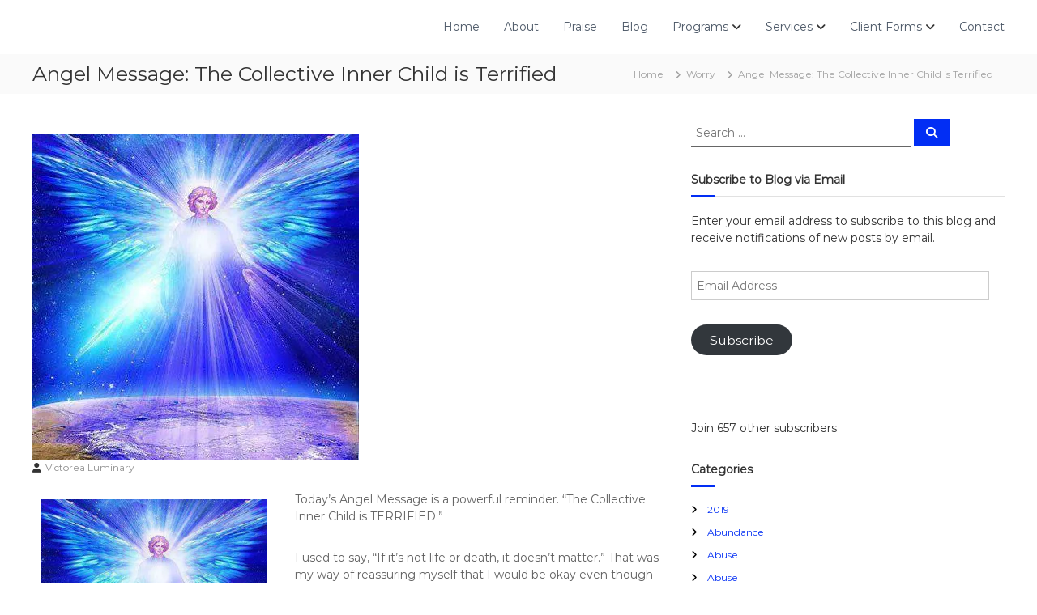

--- FILE ---
content_type: text/html; charset=UTF-8
request_url: https://takebackyourpowernow.com/1451/
body_size: 31418
content:
<!DOCTYPE html>
<html  xmlns:fb="http://ogp.me/ns/fb#" xmlns:og="http://ogp.me/ns#" lang="en-US">
<head>
<meta charset="UTF-8">
<meta name="viewport" content="width=device-width, initial-scale=1">
<link rel="profile" href="https://gmpg.org/xfn/11">

<meta name='robots' content='index, follow, max-image-preview:large, max-snippet:-1, max-video-preview:-1' />
	<style>img:is([sizes="auto" i], [sizes^="auto," i]) { contain-intrinsic-size: 3000px 1500px }</style>
	
            <script data-no-defer="1" data-ezscrex="false" data-cfasync="false" data-pagespeed-no-defer data-cookieconsent="ignore">
                var ctPublicFunctions = {"_ajax_nonce":"b1458be9f0","_rest_nonce":"87d707c010","_ajax_url":"\/wp-admin\/admin-ajax.php","_rest_url":"https:\/\/takebackyourpowernow.com\/wp-json\/","data__cookies_type":"native","data__ajax_type":"rest","data__bot_detector_enabled":0,"data__frontend_data_log_enabled":1,"cookiePrefix":"","wprocket_detected":false,"host_url":"takebackyourpowernow.com","text__ee_click_to_select":"Click to select the whole data","text__ee_original_email":"The complete one is","text__ee_got_it":"Got it","text__ee_blocked":"Blocked","text__ee_cannot_connect":"Cannot connect","text__ee_cannot_decode":"Can not decode email. Unknown reason","text__ee_email_decoder":"CleanTalk email decoder","text__ee_wait_for_decoding":"The magic is on the way!","text__ee_decoding_process":"Please wait a few seconds while we decode the contact data."}
            </script>
        
            <script data-no-defer="1" data-ezscrex="false" data-cfasync="false" data-pagespeed-no-defer data-cookieconsent="ignore">
                var ctPublic = {"_ajax_nonce":"b1458be9f0","settings__forms__check_internal":"0","settings__forms__check_external":"0","settings__forms__force_protection":0,"settings__forms__search_test":"1","settings__forms__wc_add_to_cart":0,"settings__data__bot_detector_enabled":0,"settings__sfw__anti_crawler":"1","blog_home":"https:\/\/takebackyourpowernow.com\/","pixel__setting":"0","pixel__enabled":false,"pixel__url":null,"data__email_check_before_post":1,"data__email_check_exist_post":0,"data__cookies_type":"native","data__key_is_ok":true,"data__visible_fields_required":true,"wl_brandname":"Anti-Spam by CleanTalk","wl_brandname_short":"CleanTalk","ct_checkjs_key":"3f57077d4476df2407a18386773dece2716caef960e8117583f2a8651850c6f6","emailEncoderPassKey":"ba51f822b998bbe6b2f8beae0cdec8fa","bot_detector_forms_excluded":"W10=","advancedCacheExists":false,"varnishCacheExists":true,"wc_ajax_add_to_cart":false}
            </script>
        
	<!-- This site is optimized with the Yoast SEO Premium plugin v26.4 (Yoast SEO v26.7) - https://yoast.com/wordpress/plugins/seo/ -->
	<title>Angel Message: &quot;The Collective Inner Child is TERRIFIED.&quot;</title>
	<meta name="description" content="Angel Message for today: &quot;The Collective Inner Child is TERRIFIED.&quot;" />
	<link rel="canonical" href="https://takebackyourpowernow.com/1451/" />
	<meta property="og:locale" content="en_US" />
	<meta property="og:type" content="article" />
	<meta property="og:title" content="Angel Message: The Collective Inner Child is Terrified" />
	<meta property="og:description" content="Angel Message for today: &quot;The Collective Inner Child is TERRIFIED.&quot;" />
	<meta property="og:url" content="https://takebackyourpowernow.com/1451/" />
	<meta property="og:site_name" content="Victorea Luminary" />
	<meta property="article:publisher" content="https://www.facebook.com/VictoreaLuminaryShamanStorytellerSage" />
	<meta property="article:author" content="https://www.facebook.com/VictoreaLuminaryWriter/" />
	<meta property="article:published_time" content="2017-12-22T16:00:51+00:00" />
	<meta property="article:modified_time" content="2017-12-22T16:05:43+00:00" />
	<meta property="og:image" content="https://i2.wp.com/takebackyourpowernow.com/wp-content/uploads/2017/12/Angel_Pictures.jpg?fit=403%2C403&ssl=1" />
	<meta property="og:image:width" content="403" />
	<meta property="og:image:height" content="403" />
	<meta property="og:image:type" content="image/jpeg" />
	<meta name="author" content="Victorea Luminary" />
	<meta name="twitter:card" content="summary_large_image" />
	<meta name="twitter:creator" content="@VictoreLuminary" />
	<meta name="twitter:site" content="@VictoreLuminary" />
	<meta name="twitter:label1" content="Written by" />
	<meta name="twitter:data1" content="Victorea Luminary" />
	<meta name="twitter:label2" content="Est. reading time" />
	<meta name="twitter:data2" content="1 minute" />
	<script type="application/ld+json" class="yoast-schema-graph">{"@context":"https://schema.org","@graph":[{"@type":"Article","@id":"https://takebackyourpowernow.com/1451/#article","isPartOf":{"@id":"https://takebackyourpowernow.com/1451/"},"author":{"name":"Victorea Luminary","@id":"https://takebackyourpowernow.com/#/schema/person/2d3f4095837dd1b500dd0508765b603d"},"headline":"Angel Message: The Collective Inner Child is Terrified","datePublished":"2017-12-22T16:00:51+00:00","dateModified":"2017-12-22T16:05:43+00:00","mainEntityOfPage":{"@id":"https://takebackyourpowernow.com/1451/"},"wordCount":195,"commentCount":0,"image":{"@id":"https://takebackyourpowernow.com/1451/#primaryimage"},"thumbnailUrl":"https://i0.wp.com/takebackyourpowernow.com/wp-content/uploads/2017/12/Angel_Pictures.jpg?fit=403%2C403&ssl=1","keywords":["Angel message","Angels","Collective","Global","Inner Child"],"articleSection":["Angel Messages","Beliefs","Experience","Gratitude","Happiness","Healing","Kindness","Love","Personal Growth","Protection","Terrorism","War","Worry"],"inLanguage":"en-US","potentialAction":[{"@type":"CommentAction","name":"Comment","target":["https://takebackyourpowernow.com/1451/#respond"]}]},{"@type":"WebPage","@id":"https://takebackyourpowernow.com/1451/","url":"https://takebackyourpowernow.com/1451/","name":"Angel Message: \"The Collective Inner Child is TERRIFIED.\"","isPartOf":{"@id":"https://takebackyourpowernow.com/#website"},"primaryImageOfPage":{"@id":"https://takebackyourpowernow.com/1451/#primaryimage"},"image":{"@id":"https://takebackyourpowernow.com/1451/#primaryimage"},"thumbnailUrl":"https://i0.wp.com/takebackyourpowernow.com/wp-content/uploads/2017/12/Angel_Pictures.jpg?fit=403%2C403&ssl=1","datePublished":"2017-12-22T16:00:51+00:00","dateModified":"2017-12-22T16:05:43+00:00","author":{"@id":"https://takebackyourpowernow.com/#/schema/person/2d3f4095837dd1b500dd0508765b603d"},"description":"Angel Message for today: \"The Collective Inner Child is TERRIFIED.\"","breadcrumb":{"@id":"https://takebackyourpowernow.com/1451/#breadcrumb"},"inLanguage":"en-US","potentialAction":[{"@type":"ReadAction","target":["https://takebackyourpowernow.com/1451/"]}]},{"@type":"ImageObject","inLanguage":"en-US","@id":"https://takebackyourpowernow.com/1451/#primaryimage","url":"https://i0.wp.com/takebackyourpowernow.com/wp-content/uploads/2017/12/Angel_Pictures.jpg?fit=403%2C403&ssl=1","contentUrl":"https://i0.wp.com/takebackyourpowernow.com/wp-content/uploads/2017/12/Angel_Pictures.jpg?fit=403%2C403&ssl=1","width":403,"height":403,"caption":"Angel Wisdom"},{"@type":"BreadcrumbList","@id":"https://takebackyourpowernow.com/1451/#breadcrumb","itemListElement":[{"@type":"ListItem","position":1,"name":"Home","item":"https://takebackyourpowernow.com/"},{"@type":"ListItem","position":2,"name":"Blog","item":"https://takebackyourpowernow.com/blog/"},{"@type":"ListItem","position":3,"name":"Angel Message: The Collective Inner Child is Terrified"}]},{"@type":"WebSite","@id":"https://takebackyourpowernow.com/#website","url":"https://takebackyourpowernow.com/","name":"Victorea Luminary","description":"Shamanic Practitioner-Writer-Sage","potentialAction":[{"@type":"SearchAction","target":{"@type":"EntryPoint","urlTemplate":"https://takebackyourpowernow.com/?s={search_term_string}"},"query-input":{"@type":"PropertyValueSpecification","valueRequired":true,"valueName":"search_term_string"}}],"inLanguage":"en-US"},{"@type":"Person","@id":"https://takebackyourpowernow.com/#/schema/person/2d3f4095837dd1b500dd0508765b603d","name":"Victorea Luminary","image":{"@type":"ImageObject","inLanguage":"en-US","@id":"https://takebackyourpowernow.com/#/schema/person/image/","url":"https://i0.wp.com/takebackyourpowernow.com/wp-content/uploads/2021/05/189246345_457620198872576_502994914886228665_n.jpg?fit=72%2C96&ssl=1","contentUrl":"https://i0.wp.com/takebackyourpowernow.com/wp-content/uploads/2021/05/189246345_457620198872576_502994914886228665_n.jpg?fit=72%2C96&ssl=1","caption":"Victorea Luminary"},"description":"Victorea Luminary (Andrea E. Mincsak) Assists women in reclaiming their voice and their personal power. She is a survivor of both overt and covert narcissistic domestic violence abuse. She has 29+ years’ experience in the healing arts - Angel Intuitive, Shaman of the Inca/Peruvian lineage, Reiki Master/Teacher, Energy Medicine, and EFT/tapping. She uses her experience and training to assist women to develop or increase their self-love, transform the trauma of childhood and/or narcissistic abuse. You can work with Victorea to develop a foundation for positive relationships through self-honoring, healthy boundaries, and self-respect at www.TakeBackYourPowerNow.com Website: www.VictoreaLuminary.com Facebook: https://www.facebook.com/VictoreaLuminaryWriter/ Facebook: https://www.facebook.com/Shaman-Victorea-Luminary-142806805759771/ Instagram: https://instagram.com/victorealuminary/","sameAs":["https://takebackyourpowernow.com","https://www.facebook.com/VictoreaLuminaryWriter/","https://instagram.com/victorealuminary/","https://www.youtube.com/user/VictoreaLuminary/"],"url":"https://takebackyourpowernow.com/author/victorea/"}]}</script>
	<!-- / Yoast SEO Premium plugin. -->


<link rel='dns-prefetch' href='//widget.websitevoice.com' />
<link rel='dns-prefetch' href='//secure.gravatar.com' />
<link rel='dns-prefetch' href='//stats.wp.com' />
<link rel='dns-prefetch' href='//v0.wordpress.com' />
<link rel='dns-prefetch' href='//widgets.wp.com' />
<link rel='dns-prefetch' href='//s0.wp.com' />
<link rel='dns-prefetch' href='//0.gravatar.com' />
<link rel='dns-prefetch' href='//1.gravatar.com' />
<link rel='dns-prefetch' href='//2.gravatar.com' />
<link rel='preconnect' href='//i0.wp.com' />
<link rel='preconnect' href='//c0.wp.com' />
<link rel="alternate" type="application/rss+xml" title="Victorea Luminary &raquo; Feed" href="https://takebackyourpowernow.com/feed/" />
<link rel="alternate" type="application/rss+xml" title="Victorea Luminary &raquo; Comments Feed" href="https://takebackyourpowernow.com/comments/feed/" />
		<!-- This site uses the Google Analytics by MonsterInsights plugin v9.11.1 - Using Analytics tracking - https://www.monsterinsights.com/ -->
							<script src="//www.googletagmanager.com/gtag/js?id=G-WE57G08D1N"  data-cfasync="false" data-wpfc-render="false" type="text/javascript" async></script>
			<script data-cfasync="false" data-wpfc-render="false" type="text/javascript">
				var mi_version = '9.11.1';
				var mi_track_user = true;
				var mi_no_track_reason = '';
								var MonsterInsightsDefaultLocations = {"page_location":"https:\/\/takebackyourpowernow.com\/1451\/"};
								if ( typeof MonsterInsightsPrivacyGuardFilter === 'function' ) {
					var MonsterInsightsLocations = (typeof MonsterInsightsExcludeQuery === 'object') ? MonsterInsightsPrivacyGuardFilter( MonsterInsightsExcludeQuery ) : MonsterInsightsPrivacyGuardFilter( MonsterInsightsDefaultLocations );
				} else {
					var MonsterInsightsLocations = (typeof MonsterInsightsExcludeQuery === 'object') ? MonsterInsightsExcludeQuery : MonsterInsightsDefaultLocations;
				}

								var disableStrs = [
										'ga-disable-G-WE57G08D1N',
									];

				/* Function to detect opted out users */
				function __gtagTrackerIsOptedOut() {
					for (var index = 0; index < disableStrs.length; index++) {
						if (document.cookie.indexOf(disableStrs[index] + '=true') > -1) {
							return true;
						}
					}

					return false;
				}

				/* Disable tracking if the opt-out cookie exists. */
				if (__gtagTrackerIsOptedOut()) {
					for (var index = 0; index < disableStrs.length; index++) {
						window[disableStrs[index]] = true;
					}
				}

				/* Opt-out function */
				function __gtagTrackerOptout() {
					for (var index = 0; index < disableStrs.length; index++) {
						document.cookie = disableStrs[index] + '=true; expires=Thu, 31 Dec 2099 23:59:59 UTC; path=/';
						window[disableStrs[index]] = true;
					}
				}

				if ('undefined' === typeof gaOptout) {
					function gaOptout() {
						__gtagTrackerOptout();
					}
				}
								window.dataLayer = window.dataLayer || [];

				window.MonsterInsightsDualTracker = {
					helpers: {},
					trackers: {},
				};
				if (mi_track_user) {
					function __gtagDataLayer() {
						dataLayer.push(arguments);
					}

					function __gtagTracker(type, name, parameters) {
						if (!parameters) {
							parameters = {};
						}

						if (parameters.send_to) {
							__gtagDataLayer.apply(null, arguments);
							return;
						}

						if (type === 'event') {
														parameters.send_to = monsterinsights_frontend.v4_id;
							var hookName = name;
							if (typeof parameters['event_category'] !== 'undefined') {
								hookName = parameters['event_category'] + ':' + name;
							}

							if (typeof MonsterInsightsDualTracker.trackers[hookName] !== 'undefined') {
								MonsterInsightsDualTracker.trackers[hookName](parameters);
							} else {
								__gtagDataLayer('event', name, parameters);
							}
							
						} else {
							__gtagDataLayer.apply(null, arguments);
						}
					}

					__gtagTracker('js', new Date());
					__gtagTracker('set', {
						'developer_id.dZGIzZG': true,
											});
					if ( MonsterInsightsLocations.page_location ) {
						__gtagTracker('set', MonsterInsightsLocations);
					}
										__gtagTracker('config', 'G-WE57G08D1N', {"forceSSL":"true"} );
										window.gtag = __gtagTracker;										(function () {
						/* https://developers.google.com/analytics/devguides/collection/analyticsjs/ */
						/* ga and __gaTracker compatibility shim. */
						var noopfn = function () {
							return null;
						};
						var newtracker = function () {
							return new Tracker();
						};
						var Tracker = function () {
							return null;
						};
						var p = Tracker.prototype;
						p.get = noopfn;
						p.set = noopfn;
						p.send = function () {
							var args = Array.prototype.slice.call(arguments);
							args.unshift('send');
							__gaTracker.apply(null, args);
						};
						var __gaTracker = function () {
							var len = arguments.length;
							if (len === 0) {
								return;
							}
							var f = arguments[len - 1];
							if (typeof f !== 'object' || f === null || typeof f.hitCallback !== 'function') {
								if ('send' === arguments[0]) {
									var hitConverted, hitObject = false, action;
									if ('event' === arguments[1]) {
										if ('undefined' !== typeof arguments[3]) {
											hitObject = {
												'eventAction': arguments[3],
												'eventCategory': arguments[2],
												'eventLabel': arguments[4],
												'value': arguments[5] ? arguments[5] : 1,
											}
										}
									}
									if ('pageview' === arguments[1]) {
										if ('undefined' !== typeof arguments[2]) {
											hitObject = {
												'eventAction': 'page_view',
												'page_path': arguments[2],
											}
										}
									}
									if (typeof arguments[2] === 'object') {
										hitObject = arguments[2];
									}
									if (typeof arguments[5] === 'object') {
										Object.assign(hitObject, arguments[5]);
									}
									if ('undefined' !== typeof arguments[1].hitType) {
										hitObject = arguments[1];
										if ('pageview' === hitObject.hitType) {
											hitObject.eventAction = 'page_view';
										}
									}
									if (hitObject) {
										action = 'timing' === arguments[1].hitType ? 'timing_complete' : hitObject.eventAction;
										hitConverted = mapArgs(hitObject);
										__gtagTracker('event', action, hitConverted);
									}
								}
								return;
							}

							function mapArgs(args) {
								var arg, hit = {};
								var gaMap = {
									'eventCategory': 'event_category',
									'eventAction': 'event_action',
									'eventLabel': 'event_label',
									'eventValue': 'event_value',
									'nonInteraction': 'non_interaction',
									'timingCategory': 'event_category',
									'timingVar': 'name',
									'timingValue': 'value',
									'timingLabel': 'event_label',
									'page': 'page_path',
									'location': 'page_location',
									'title': 'page_title',
									'referrer' : 'page_referrer',
								};
								for (arg in args) {
																		if (!(!args.hasOwnProperty(arg) || !gaMap.hasOwnProperty(arg))) {
										hit[gaMap[arg]] = args[arg];
									} else {
										hit[arg] = args[arg];
									}
								}
								return hit;
							}

							try {
								f.hitCallback();
							} catch (ex) {
							}
						};
						__gaTracker.create = newtracker;
						__gaTracker.getByName = newtracker;
						__gaTracker.getAll = function () {
							return [];
						};
						__gaTracker.remove = noopfn;
						__gaTracker.loaded = true;
						window['__gaTracker'] = __gaTracker;
					})();
									} else {
										console.log("");
					(function () {
						function __gtagTracker() {
							return null;
						}

						window['__gtagTracker'] = __gtagTracker;
						window['gtag'] = __gtagTracker;
					})();
									}
			</script>
							<!-- / Google Analytics by MonsterInsights -->
		<script type="text/javascript">
/* <![CDATA[ */
window._wpemojiSettings = {"baseUrl":"https:\/\/s.w.org\/images\/core\/emoji\/16.0.1\/72x72\/","ext":".png","svgUrl":"https:\/\/s.w.org\/images\/core\/emoji\/16.0.1\/svg\/","svgExt":".svg","source":{"concatemoji":"https:\/\/takebackyourpowernow.com\/wp-includes\/js\/wp-emoji-release.min.js?ver=6.8.3"}};
/*! This file is auto-generated */
!function(s,n){var o,i,e;function c(e){try{var t={supportTests:e,timestamp:(new Date).valueOf()};sessionStorage.setItem(o,JSON.stringify(t))}catch(e){}}function p(e,t,n){e.clearRect(0,0,e.canvas.width,e.canvas.height),e.fillText(t,0,0);var t=new Uint32Array(e.getImageData(0,0,e.canvas.width,e.canvas.height).data),a=(e.clearRect(0,0,e.canvas.width,e.canvas.height),e.fillText(n,0,0),new Uint32Array(e.getImageData(0,0,e.canvas.width,e.canvas.height).data));return t.every(function(e,t){return e===a[t]})}function u(e,t){e.clearRect(0,0,e.canvas.width,e.canvas.height),e.fillText(t,0,0);for(var n=e.getImageData(16,16,1,1),a=0;a<n.data.length;a++)if(0!==n.data[a])return!1;return!0}function f(e,t,n,a){switch(t){case"flag":return n(e,"\ud83c\udff3\ufe0f\u200d\u26a7\ufe0f","\ud83c\udff3\ufe0f\u200b\u26a7\ufe0f")?!1:!n(e,"\ud83c\udde8\ud83c\uddf6","\ud83c\udde8\u200b\ud83c\uddf6")&&!n(e,"\ud83c\udff4\udb40\udc67\udb40\udc62\udb40\udc65\udb40\udc6e\udb40\udc67\udb40\udc7f","\ud83c\udff4\u200b\udb40\udc67\u200b\udb40\udc62\u200b\udb40\udc65\u200b\udb40\udc6e\u200b\udb40\udc67\u200b\udb40\udc7f");case"emoji":return!a(e,"\ud83e\udedf")}return!1}function g(e,t,n,a){var r="undefined"!=typeof WorkerGlobalScope&&self instanceof WorkerGlobalScope?new OffscreenCanvas(300,150):s.createElement("canvas"),o=r.getContext("2d",{willReadFrequently:!0}),i=(o.textBaseline="top",o.font="600 32px Arial",{});return e.forEach(function(e){i[e]=t(o,e,n,a)}),i}function t(e){var t=s.createElement("script");t.src=e,t.defer=!0,s.head.appendChild(t)}"undefined"!=typeof Promise&&(o="wpEmojiSettingsSupports",i=["flag","emoji"],n.supports={everything:!0,everythingExceptFlag:!0},e=new Promise(function(e){s.addEventListener("DOMContentLoaded",e,{once:!0})}),new Promise(function(t){var n=function(){try{var e=JSON.parse(sessionStorage.getItem(o));if("object"==typeof e&&"number"==typeof e.timestamp&&(new Date).valueOf()<e.timestamp+604800&&"object"==typeof e.supportTests)return e.supportTests}catch(e){}return null}();if(!n){if("undefined"!=typeof Worker&&"undefined"!=typeof OffscreenCanvas&&"undefined"!=typeof URL&&URL.createObjectURL&&"undefined"!=typeof Blob)try{var e="postMessage("+g.toString()+"("+[JSON.stringify(i),f.toString(),p.toString(),u.toString()].join(",")+"));",a=new Blob([e],{type:"text/javascript"}),r=new Worker(URL.createObjectURL(a),{name:"wpTestEmojiSupports"});return void(r.onmessage=function(e){c(n=e.data),r.terminate(),t(n)})}catch(e){}c(n=g(i,f,p,u))}t(n)}).then(function(e){for(var t in e)n.supports[t]=e[t],n.supports.everything=n.supports.everything&&n.supports[t],"flag"!==t&&(n.supports.everythingExceptFlag=n.supports.everythingExceptFlag&&n.supports[t]);n.supports.everythingExceptFlag=n.supports.everythingExceptFlag&&!n.supports.flag,n.DOMReady=!1,n.readyCallback=function(){n.DOMReady=!0}}).then(function(){return e}).then(function(){var e;n.supports.everything||(n.readyCallback(),(e=n.source||{}).concatemoji?t(e.concatemoji):e.wpemoji&&e.twemoji&&(t(e.twemoji),t(e.wpemoji)))}))}((window,document),window._wpemojiSettings);
/* ]]> */
</script>
<link rel='stylesheet' id='xyz_cfm_short_code_style-css' href='https://takebackyourpowernow.com/wp-content/plugins/contact-form-manager/css/xyz_cfm_shortcode_style.css?ver=6.8.3' type='text/css' media='all' />
<link rel='stylesheet' id='xyz_jquery_ui_style-css' href='https://takebackyourpowernow.com/wp-content/plugins/contact-form-manager/css/jquery-ui.css?ver=6.8.3' type='text/css' media='all' />
<link rel='stylesheet' id='jetpack_related-posts-css' href='https://c0.wp.com/p/jetpack/15.4/modules/related-posts/related-posts.css' type='text/css' media='all' />
<style id='wp-emoji-styles-inline-css' type='text/css'>

	img.wp-smiley, img.emoji {
		display: inline !important;
		border: none !important;
		box-shadow: none !important;
		height: 1em !important;
		width: 1em !important;
		margin: 0 0.07em !important;
		vertical-align: -0.1em !important;
		background: none !important;
		padding: 0 !important;
	}
</style>
<link rel='stylesheet' id='wp-block-library-css' href='https://c0.wp.com/c/6.8.3/wp-includes/css/dist/block-library/style.min.css' type='text/css' media='all' />
<style id='wp-block-library-theme-inline-css' type='text/css'>
.wp-block-audio :where(figcaption){color:#555;font-size:13px;text-align:center}.is-dark-theme .wp-block-audio :where(figcaption){color:#ffffffa6}.wp-block-audio{margin:0 0 1em}.wp-block-code{border:1px solid #ccc;border-radius:4px;font-family:Menlo,Consolas,monaco,monospace;padding:.8em 1em}.wp-block-embed :where(figcaption){color:#555;font-size:13px;text-align:center}.is-dark-theme .wp-block-embed :where(figcaption){color:#ffffffa6}.wp-block-embed{margin:0 0 1em}.blocks-gallery-caption{color:#555;font-size:13px;text-align:center}.is-dark-theme .blocks-gallery-caption{color:#ffffffa6}:root :where(.wp-block-image figcaption){color:#555;font-size:13px;text-align:center}.is-dark-theme :root :where(.wp-block-image figcaption){color:#ffffffa6}.wp-block-image{margin:0 0 1em}.wp-block-pullquote{border-bottom:4px solid;border-top:4px solid;color:currentColor;margin-bottom:1.75em}.wp-block-pullquote cite,.wp-block-pullquote footer,.wp-block-pullquote__citation{color:currentColor;font-size:.8125em;font-style:normal;text-transform:uppercase}.wp-block-quote{border-left:.25em solid;margin:0 0 1.75em;padding-left:1em}.wp-block-quote cite,.wp-block-quote footer{color:currentColor;font-size:.8125em;font-style:normal;position:relative}.wp-block-quote:where(.has-text-align-right){border-left:none;border-right:.25em solid;padding-left:0;padding-right:1em}.wp-block-quote:where(.has-text-align-center){border:none;padding-left:0}.wp-block-quote.is-large,.wp-block-quote.is-style-large,.wp-block-quote:where(.is-style-plain){border:none}.wp-block-search .wp-block-search__label{font-weight:700}.wp-block-search__button{border:1px solid #ccc;padding:.375em .625em}:where(.wp-block-group.has-background){padding:1.25em 2.375em}.wp-block-separator.has-css-opacity{opacity:.4}.wp-block-separator{border:none;border-bottom:2px solid;margin-left:auto;margin-right:auto}.wp-block-separator.has-alpha-channel-opacity{opacity:1}.wp-block-separator:not(.is-style-wide):not(.is-style-dots){width:100px}.wp-block-separator.has-background:not(.is-style-dots){border-bottom:none;height:1px}.wp-block-separator.has-background:not(.is-style-wide):not(.is-style-dots){height:2px}.wp-block-table{margin:0 0 1em}.wp-block-table td,.wp-block-table th{word-break:normal}.wp-block-table :where(figcaption){color:#555;font-size:13px;text-align:center}.is-dark-theme .wp-block-table :where(figcaption){color:#ffffffa6}.wp-block-video :where(figcaption){color:#555;font-size:13px;text-align:center}.is-dark-theme .wp-block-video :where(figcaption){color:#ffffffa6}.wp-block-video{margin:0 0 1em}:root :where(.wp-block-template-part.has-background){margin-bottom:0;margin-top:0;padding:1.25em 2.375em}
</style>
<style id='classic-theme-styles-inline-css' type='text/css'>
/*! This file is auto-generated */
.wp-block-button__link{color:#fff;background-color:#32373c;border-radius:9999px;box-shadow:none;text-decoration:none;padding:calc(.667em + 2px) calc(1.333em + 2px);font-size:1.125em}.wp-block-file__button{background:#32373c;color:#fff;text-decoration:none}
</style>
<link rel='stylesheet' id='mediaelement-css' href='https://c0.wp.com/c/6.8.3/wp-includes/js/mediaelement/mediaelementplayer-legacy.min.css' type='text/css' media='all' />
<link rel='stylesheet' id='wp-mediaelement-css' href='https://c0.wp.com/c/6.8.3/wp-includes/js/mediaelement/wp-mediaelement.min.css' type='text/css' media='all' />
<style id='jetpack-sharing-buttons-style-inline-css' type='text/css'>
.jetpack-sharing-buttons__services-list{display:flex;flex-direction:row;flex-wrap:wrap;gap:0;list-style-type:none;margin:5px;padding:0}.jetpack-sharing-buttons__services-list.has-small-icon-size{font-size:12px}.jetpack-sharing-buttons__services-list.has-normal-icon-size{font-size:16px}.jetpack-sharing-buttons__services-list.has-large-icon-size{font-size:24px}.jetpack-sharing-buttons__services-list.has-huge-icon-size{font-size:36px}@media print{.jetpack-sharing-buttons__services-list{display:none!important}}.editor-styles-wrapper .wp-block-jetpack-sharing-buttons{gap:0;padding-inline-start:0}ul.jetpack-sharing-buttons__services-list.has-background{padding:1.25em 2.375em}
</style>
<style id='global-styles-inline-css' type='text/css'>
:root{--wp--preset--aspect-ratio--square: 1;--wp--preset--aspect-ratio--4-3: 4/3;--wp--preset--aspect-ratio--3-4: 3/4;--wp--preset--aspect-ratio--3-2: 3/2;--wp--preset--aspect-ratio--2-3: 2/3;--wp--preset--aspect-ratio--16-9: 16/9;--wp--preset--aspect-ratio--9-16: 9/16;--wp--preset--color--black: #000000;--wp--preset--color--cyan-bluish-gray: #abb8c3;--wp--preset--color--white: #ffffff;--wp--preset--color--pale-pink: #f78da7;--wp--preset--color--vivid-red: #cf2e2e;--wp--preset--color--luminous-vivid-orange: #ff6900;--wp--preset--color--luminous-vivid-amber: #fcb900;--wp--preset--color--light-green-cyan: #7bdcb5;--wp--preset--color--vivid-green-cyan: #00d084;--wp--preset--color--pale-cyan-blue: #8ed1fc;--wp--preset--color--vivid-cyan-blue: #0693e3;--wp--preset--color--vivid-purple: #9b51e0;--wp--preset--gradient--vivid-cyan-blue-to-vivid-purple: linear-gradient(135deg,rgba(6,147,227,1) 0%,rgb(155,81,224) 100%);--wp--preset--gradient--light-green-cyan-to-vivid-green-cyan: linear-gradient(135deg,rgb(122,220,180) 0%,rgb(0,208,130) 100%);--wp--preset--gradient--luminous-vivid-amber-to-luminous-vivid-orange: linear-gradient(135deg,rgba(252,185,0,1) 0%,rgba(255,105,0,1) 100%);--wp--preset--gradient--luminous-vivid-orange-to-vivid-red: linear-gradient(135deg,rgba(255,105,0,1) 0%,rgb(207,46,46) 100%);--wp--preset--gradient--very-light-gray-to-cyan-bluish-gray: linear-gradient(135deg,rgb(238,238,238) 0%,rgb(169,184,195) 100%);--wp--preset--gradient--cool-to-warm-spectrum: linear-gradient(135deg,rgb(74,234,220) 0%,rgb(151,120,209) 20%,rgb(207,42,186) 40%,rgb(238,44,130) 60%,rgb(251,105,98) 80%,rgb(254,248,76) 100%);--wp--preset--gradient--blush-light-purple: linear-gradient(135deg,rgb(255,206,236) 0%,rgb(152,150,240) 100%);--wp--preset--gradient--blush-bordeaux: linear-gradient(135deg,rgb(254,205,165) 0%,rgb(254,45,45) 50%,rgb(107,0,62) 100%);--wp--preset--gradient--luminous-dusk: linear-gradient(135deg,rgb(255,203,112) 0%,rgb(199,81,192) 50%,rgb(65,88,208) 100%);--wp--preset--gradient--pale-ocean: linear-gradient(135deg,rgb(255,245,203) 0%,rgb(182,227,212) 50%,rgb(51,167,181) 100%);--wp--preset--gradient--electric-grass: linear-gradient(135deg,rgb(202,248,128) 0%,rgb(113,206,126) 100%);--wp--preset--gradient--midnight: linear-gradient(135deg,rgb(2,3,129) 0%,rgb(40,116,252) 100%);--wp--preset--font-size--small: 13px;--wp--preset--font-size--medium: 20px;--wp--preset--font-size--large: 36px;--wp--preset--font-size--x-large: 42px;--wp--preset--spacing--20: 0.44rem;--wp--preset--spacing--30: 0.67rem;--wp--preset--spacing--40: 1rem;--wp--preset--spacing--50: 1.5rem;--wp--preset--spacing--60: 2.25rem;--wp--preset--spacing--70: 3.38rem;--wp--preset--spacing--80: 5.06rem;--wp--preset--shadow--natural: 6px 6px 9px rgba(0, 0, 0, 0.2);--wp--preset--shadow--deep: 12px 12px 50px rgba(0, 0, 0, 0.4);--wp--preset--shadow--sharp: 6px 6px 0px rgba(0, 0, 0, 0.2);--wp--preset--shadow--outlined: 6px 6px 0px -3px rgba(255, 255, 255, 1), 6px 6px rgba(0, 0, 0, 1);--wp--preset--shadow--crisp: 6px 6px 0px rgba(0, 0, 0, 1);}:where(.is-layout-flex){gap: 0.5em;}:where(.is-layout-grid){gap: 0.5em;}body .is-layout-flex{display: flex;}.is-layout-flex{flex-wrap: wrap;align-items: center;}.is-layout-flex > :is(*, div){margin: 0;}body .is-layout-grid{display: grid;}.is-layout-grid > :is(*, div){margin: 0;}:where(.wp-block-columns.is-layout-flex){gap: 2em;}:where(.wp-block-columns.is-layout-grid){gap: 2em;}:where(.wp-block-post-template.is-layout-flex){gap: 1.25em;}:where(.wp-block-post-template.is-layout-grid){gap: 1.25em;}.has-black-color{color: var(--wp--preset--color--black) !important;}.has-cyan-bluish-gray-color{color: var(--wp--preset--color--cyan-bluish-gray) !important;}.has-white-color{color: var(--wp--preset--color--white) !important;}.has-pale-pink-color{color: var(--wp--preset--color--pale-pink) !important;}.has-vivid-red-color{color: var(--wp--preset--color--vivid-red) !important;}.has-luminous-vivid-orange-color{color: var(--wp--preset--color--luminous-vivid-orange) !important;}.has-luminous-vivid-amber-color{color: var(--wp--preset--color--luminous-vivid-amber) !important;}.has-light-green-cyan-color{color: var(--wp--preset--color--light-green-cyan) !important;}.has-vivid-green-cyan-color{color: var(--wp--preset--color--vivid-green-cyan) !important;}.has-pale-cyan-blue-color{color: var(--wp--preset--color--pale-cyan-blue) !important;}.has-vivid-cyan-blue-color{color: var(--wp--preset--color--vivid-cyan-blue) !important;}.has-vivid-purple-color{color: var(--wp--preset--color--vivid-purple) !important;}.has-black-background-color{background-color: var(--wp--preset--color--black) !important;}.has-cyan-bluish-gray-background-color{background-color: var(--wp--preset--color--cyan-bluish-gray) !important;}.has-white-background-color{background-color: var(--wp--preset--color--white) !important;}.has-pale-pink-background-color{background-color: var(--wp--preset--color--pale-pink) !important;}.has-vivid-red-background-color{background-color: var(--wp--preset--color--vivid-red) !important;}.has-luminous-vivid-orange-background-color{background-color: var(--wp--preset--color--luminous-vivid-orange) !important;}.has-luminous-vivid-amber-background-color{background-color: var(--wp--preset--color--luminous-vivid-amber) !important;}.has-light-green-cyan-background-color{background-color: var(--wp--preset--color--light-green-cyan) !important;}.has-vivid-green-cyan-background-color{background-color: var(--wp--preset--color--vivid-green-cyan) !important;}.has-pale-cyan-blue-background-color{background-color: var(--wp--preset--color--pale-cyan-blue) !important;}.has-vivid-cyan-blue-background-color{background-color: var(--wp--preset--color--vivid-cyan-blue) !important;}.has-vivid-purple-background-color{background-color: var(--wp--preset--color--vivid-purple) !important;}.has-black-border-color{border-color: var(--wp--preset--color--black) !important;}.has-cyan-bluish-gray-border-color{border-color: var(--wp--preset--color--cyan-bluish-gray) !important;}.has-white-border-color{border-color: var(--wp--preset--color--white) !important;}.has-pale-pink-border-color{border-color: var(--wp--preset--color--pale-pink) !important;}.has-vivid-red-border-color{border-color: var(--wp--preset--color--vivid-red) !important;}.has-luminous-vivid-orange-border-color{border-color: var(--wp--preset--color--luminous-vivid-orange) !important;}.has-luminous-vivid-amber-border-color{border-color: var(--wp--preset--color--luminous-vivid-amber) !important;}.has-light-green-cyan-border-color{border-color: var(--wp--preset--color--light-green-cyan) !important;}.has-vivid-green-cyan-border-color{border-color: var(--wp--preset--color--vivid-green-cyan) !important;}.has-pale-cyan-blue-border-color{border-color: var(--wp--preset--color--pale-cyan-blue) !important;}.has-vivid-cyan-blue-border-color{border-color: var(--wp--preset--color--vivid-cyan-blue) !important;}.has-vivid-purple-border-color{border-color: var(--wp--preset--color--vivid-purple) !important;}.has-vivid-cyan-blue-to-vivid-purple-gradient-background{background: var(--wp--preset--gradient--vivid-cyan-blue-to-vivid-purple) !important;}.has-light-green-cyan-to-vivid-green-cyan-gradient-background{background: var(--wp--preset--gradient--light-green-cyan-to-vivid-green-cyan) !important;}.has-luminous-vivid-amber-to-luminous-vivid-orange-gradient-background{background: var(--wp--preset--gradient--luminous-vivid-amber-to-luminous-vivid-orange) !important;}.has-luminous-vivid-orange-to-vivid-red-gradient-background{background: var(--wp--preset--gradient--luminous-vivid-orange-to-vivid-red) !important;}.has-very-light-gray-to-cyan-bluish-gray-gradient-background{background: var(--wp--preset--gradient--very-light-gray-to-cyan-bluish-gray) !important;}.has-cool-to-warm-spectrum-gradient-background{background: var(--wp--preset--gradient--cool-to-warm-spectrum) !important;}.has-blush-light-purple-gradient-background{background: var(--wp--preset--gradient--blush-light-purple) !important;}.has-blush-bordeaux-gradient-background{background: var(--wp--preset--gradient--blush-bordeaux) !important;}.has-luminous-dusk-gradient-background{background: var(--wp--preset--gradient--luminous-dusk) !important;}.has-pale-ocean-gradient-background{background: var(--wp--preset--gradient--pale-ocean) !important;}.has-electric-grass-gradient-background{background: var(--wp--preset--gradient--electric-grass) !important;}.has-midnight-gradient-background{background: var(--wp--preset--gradient--midnight) !important;}.has-small-font-size{font-size: var(--wp--preset--font-size--small) !important;}.has-medium-font-size{font-size: var(--wp--preset--font-size--medium) !important;}.has-large-font-size{font-size: var(--wp--preset--font-size--large) !important;}.has-x-large-font-size{font-size: var(--wp--preset--font-size--x-large) !important;}
:where(.wp-block-post-template.is-layout-flex){gap: 1.25em;}:where(.wp-block-post-template.is-layout-grid){gap: 1.25em;}
:where(.wp-block-columns.is-layout-flex){gap: 2em;}:where(.wp-block-columns.is-layout-grid){gap: 2em;}
:root :where(.wp-block-pullquote){font-size: 1.5em;line-height: 1.6;}
</style>
<link rel='stylesheet' id='cleantalk-public-css-css' href='https://takebackyourpowernow.com/wp-content/plugins/cleantalk-spam-protect/css/cleantalk-public.min.css?ver=6.70.1_1766310450' type='text/css' media='all' />
<link rel='stylesheet' id='cleantalk-email-decoder-css-css' href='https://takebackyourpowernow.com/wp-content/plugins/cleantalk-spam-protect/css/cleantalk-email-decoder.min.css?ver=6.70.1_1766310450' type='text/css' media='all' />
<link rel='stylesheet' id='contact-form-7-css' href='https://takebackyourpowernow.com/wp-content/plugins/contact-form-7/includes/css/styles.css?ver=6.1.4' type='text/css' media='all' />
<link rel='stylesheet' id='fancybox-for-wp-css' href='https://takebackyourpowernow.com/wp-content/plugins/fancybox-for-wordpress/assets/css/fancybox.css?ver=1.3.4' type='text/css' media='all' />
<link rel='stylesheet' id='uaf_client_css-css' href='https://takebackyourpowernow.com/wp-content/uploads/useanyfont/uaf.css?ver=1764323284' type='text/css' media='all' />
<link rel='stylesheet' id='ppress-frontend-css' href='https://takebackyourpowernow.com/wp-content/plugins/wp-user-avatar/assets/css/frontend.min.css?ver=4.16.8' type='text/css' media='all' />
<link rel='stylesheet' id='ppress-flatpickr-css' href='https://takebackyourpowernow.com/wp-content/plugins/wp-user-avatar/assets/flatpickr/flatpickr.min.css?ver=4.16.8' type='text/css' media='all' />
<link rel='stylesheet' id='ppress-select2-css' href='https://takebackyourpowernow.com/wp-content/plugins/wp-user-avatar/assets/select2/select2.min.css?ver=6.8.3' type='text/css' media='all' />
<link rel='stylesheet' id='wp-components-css' href='https://c0.wp.com/c/6.8.3/wp-includes/css/dist/components/style.min.css' type='text/css' media='all' />
<link rel='stylesheet' id='godaddy-styles-css' href='https://takebackyourpowernow.com/wp-content/mu-plugins/vendor/wpex/godaddy-launch/includes/Dependencies/GoDaddy/Styles/build/latest.css?ver=2.0.2' type='text/css' media='all' />
<link rel='stylesheet' id='font-awesome-4-css' href='https://takebackyourpowernow.com/wp-content/themes/flash/css/v4-shims.min.css?ver=4.7.0' type='text/css' media='all' />
<link rel='stylesheet' id='font-awesome-all-css' href='https://takebackyourpowernow.com/wp-content/themes/flash/css/all.min.css?ver=6.7.2' type='text/css' media='all' />
<link rel='stylesheet' id='font-awesome-solid-css' href='https://takebackyourpowernow.com/wp-content/themes/flash/css/solid.min.css?ver=6.7.2' type='text/css' media='all' />
<link rel='stylesheet' id='font-awesome-regular-css' href='https://takebackyourpowernow.com/wp-content/themes/flash/css/regular.min.css?ver=6.7.2' type='text/css' media='all' />
<link rel='stylesheet' id='font-awesome-brands-css' href='https://takebackyourpowernow.com/wp-content/themes/flash/css/brands.min.css?ver=6.7.2' type='text/css' media='all' />
<link rel='stylesheet' id='flash-style-css' href='https://takebackyourpowernow.com/wp-content/themes/flash/style.css?ver=6.8.3' type='text/css' media='all' />
<style id='flash-style-inline-css' type='text/css'>

	/* Custom Link Color */
	#site-navigation ul li:hover > a, #site-navigation ul li.current-menu-item > a, #site-navigation ul li.current_page_item > a, #site-navigation ul li.current_page_ancestor > a, #site-navigation ul li.current-menu-ancestor > a,#site-navigation ul.sub-menu li:hover > a,#site-navigation ul li ul.sub-menu li.menu-item-has-children ul li:hover > a,#site-navigation ul li ul.sub-menu li.menu-item-has-children:hover > .menu-item,body.transparent #masthead .header-bottom #site-navigation ul li:hover > .menu-item,body.transparent #masthead .header-bottom #site-navigation ul li:hover > a,body.transparent #masthead .header-bottom #site-navigation ul.sub-menu li:hover > a,body.transparent #masthead .header-bottom #site-navigation ul.sub-menu li.menu-item-has-children ul li:hover > a,body.transparent.header-sticky #masthead-sticky-wrapper #masthead .header-bottom #site-navigation ul.sub-menu li > a:hover,.tg-service-widget .service-title-wrap a:hover,.tg-service-widget .service-more,.feature-product-section .button-group button:hover ,.fun-facts-section .fun-facts-icon-wrap,.fun-facts-section .tg-fun-facts-widget.tg-fun-facts-layout-2 .counter-wrapper,.blog-section .tg-blog-widget-layout-2 .blog-content .read-more-container .read-more a,footer.footer-layout #top-footer .widget-title::first-letter,footer.footer-layout #top-footer .widget ul li a:hover,footer.footer-layout #bottom-footer .copyright .copyright-text a:hover,footer.footer-layout #bottom-footer .footer-menu ul li a:hover,.archive #primary .entry-content-block h2.entry-title a:hover,.blog #primary .entry-content-block h2.entry-title a:hover,#secondary .widget ul li a:hover,.woocommerce-Price-amount.amount,.team-wrapper .team-content-wrapper .team-social a:hover,.testimonial-container .testimonial-wrapper .testimonial-slide .testominial-content-wrapper .testimonial-icon,.footer-menu li a:hover,.tg-feature-product-filter-layout .button.is-checked:hover,.testimonial-container .testimonial-icon,#site-navigation ul li.menu-item-has-children:hover > .sub-toggle,.woocommerce-error::before, .woocommerce-info::before, .woocommerce-message::before,#primary .post .entry-content-block .entry-meta a:hover,#primary .post .entry-content-block .entry-meta span:hover,.entry-meta span:hover a,.post .entry-content-block .entry-footer span a:hover,#secondary .widget ul li a,#comments .comment-list article.comment-body .reply a,.tg-slider-widget .btn-wrapper a,.entry-content a, .related-posts-wrapper .entry-title a:hover,
		.related-posts-wrapper .entry-meta > span a:hover{
			color: #022ef4;
	}

	.blog-section .tg-blog-widget-layout-1 .tg-blog-widget:hover, #scroll-up,.header-bottom .search-wrap .search-box .searchform .btn:hover,.header-bottom .cart-wrap .flash-cart-views a span,body.transparent #masthead .header-bottom #site-navigation ul li a::before,.tg-slider-widget.slider-dark .btn-wrapper a:hover, .section-title:after,.about-section .about-content-wrapper .btn-wrapper a,.tg-service-widget .service-icon-wrap,.team-wrapper .team-content-wrapper .team-designation:after,.call-to-action-section .btn-wrapper a:hover,.blog-section .tg-blog-widget-layout-1:hover,.blog-section .tg-blog-widget-layout-2 .post-image .entry-date,.blog-section .tg-blog-widget-layout-2 .blog-content .post-readmore,.pricing-table-section .tg-pricing-table-widget:hover,.pricing-table-section .tg-pricing-table-widget.tg-pricing-table-layout-2 .pricing,.pricing-table-section .tg-pricing-table-widget.tg-pricing-table-layout-2 .btn-wrapper a,footer.footer-layout #top-footer .widget_tag_cloud .tagcloud a:hover,#secondary .widget-title:after, #secondary .searchform .btn:hover,#primary .searchform .btn:hover,  #respond #commentform .form-submit input,.woocommerce span.onsale, .woocommerce ul.products li.product .onsale,.woocommerce ul.products li.product .button,.woocommerce #respond input#submit.alt,.woocommerce a.button.alt,.woocommerce button.button.alt,.woocommerce input.button.alt,.added_to_cart.wc-forward,.testimonial-container .swiper-pagination.testimonial-pager .swiper-pagination-bullet:hover, .testimonial-container .swiper-pagination.testimonial-pager .swiper-pagination-bullet.swiper-pagination-bullet-active,.header-bottom .searchform .btn,.navigation .nav-links a:hover, .bttn:hover, button, input[type="button"]:hover, input[type="reset"]:hover, input[type="submit"]:hover,.tg-slider-widget .btn-wrapper a:hover  {
		background-color: #022ef4;
	}
	.feature-product-section .tg-feature-product-layout-2 .tg-container .tg-column-wrapper .tg-feature-product-widget .featured-image-desc, .tg-team-widget.tg-team-layout-3 .team-wrapper .team-img .team-social {
		background-color: rgba( 2, 46, 244, 0.8);
	}
	#respond #commentform .form-submit input:hover{
	background-color: #001ae0;
	}

	.tg-slider-widget.slider-dark .btn-wrapper a:hover,.call-to-action-section .btn-wrapper a:hover,footer.footer-layout #top-footer .widget_tag_cloud .tagcloud a:hover,.woocommerce-error, .woocommerce-info, .woocommerce-message,#comments .comment-list article.comment-body .reply a::before,.tg-slider-widget .btn-wrapper a, .tg-slider-widget .btn-wrapper a:hover {
		border-color: #022ef4;
	}
	body.transparent.header-sticky #masthead-sticky-wrapper.is-sticky #site-navigation ul li.current-flash-item a, #site-navigation ul li.current-flash-item a, body.transparent.header-sticky #masthead-sticky-wrapper #site-navigation ul li:hover > a,body.transparent #site-navigation ul li:hover .sub-toggle{
			color: #022ef4;
		}

	.tg-service-widget .service-icon-wrap:after{
			border-top-color: #022ef4;
		}
	body.transparent.header-sticky #masthead-sticky-wrapper .search-wrap .search-icon:hover, body.transparent .search-wrap .search-icon:hover, .header-bottom .search-wrap .search-icon:hover {
	  border-color: #022ef4;
	}
	body.transparent.header-sticky #masthead-sticky-wrapper .search-wrap .search-icon:hover, body.transparent #masthead .header-bottom .search-wrap .search-icon:hover, .header-bottom .search-wrap .search-icon:hover,.breadcrumb-trail.breadcrumbs .trail-items li:first-child span:hover,.breadcrumb-trail.breadcrumbs .trail-items li span:hover a {
	  color: #022ef4;
	}
	.woocommerce ul.products li.product .button:hover, .woocommerce #respond input#submit.alt:hover, .woocommerce a.button.alt:hover, .woocommerce button.button.alt:hover, .woocommerce input.button.alt:hover,.added_to_cart.wc-forward:hover{
		background-color: #001ae0;
	}
	#preloader-background span {
		background-color: #001ae0;
	}
	#preloader-background span {
		--primary-color : #001ae0;
	}
	.feature-product-section .tg-feature-product-widget .featured-image-desc::before,.blog-section .row:nth-child(odd) .tg-blog-widget:hover .post-image::before{
			border-right-color: #022ef4;
		}
	.feature-product-section .tg-feature-product-widget .featured-image-desc::before,.blog-section .row:nth-child(odd) .tg-blog-widget:hover .post-image::before,footer.footer-layout #top-footer .widget-title,.blog-section .row:nth-child(2n) .tg-blog-widget:hover .post-image::before{
		border-left-color: #022ef4;
	}
	.blog-section .tg-blog-widget-layout-2 .entry-title a:hover,
	.blog-section .tg-blog-widget-layout-2 .tg-blog-widget:hover .blog-content .entry-title a:hover,
	.tg-blog-widget-layout-2 .read-more-container .entry-author:hover a,
	.tg-blog-widget-layout-2 .read-more-container .entry-author:hover,
	.blog-section .tg-blog-widget-layout-2 .read-more-container .read-more:hover a{
			color: #001ae0;
		}

	.tg-service-widget .service-more:hover{
		color: #001ae0;
	}

	@media(max-width: 980px){
		#site-navigation ul li.menu-item-has-children span.sub-toggle {
			background-color: #022ef4;
		}
	}

		@media screen and (min-width: 56.875em) {
			.main-navigation li:hover > a,
			.main-navigation li.focus > a {
				color: #022ef4;
			}
		}
	

		/* Site Title */
		.site-branding {
			margin: 0 auto 0 0;
		}

		.site-branding .site-title,
		.site-description {
			clip: rect(1px, 1px, 1px, 1px);
			position: absolute !important;
			height: 1px;
			width: 1px;
			overflow: hidden;
		}
		.logo .logo-text{
			padding: 0;
		}
		
</style>
<link rel='stylesheet' id='responsive-css' href='https://takebackyourpowernow.com/wp-content/themes/flash/css/responsive.min.css?ver=6.8.3' type='text/css' media='' />
<link rel='stylesheet' id='jetpack_likes-css' href='https://c0.wp.com/p/jetpack/15.4/modules/likes/style.css' type='text/css' media='all' />
<link rel='stylesheet' id='jetpack-subscriptions-css' href='https://c0.wp.com/p/jetpack/15.4/_inc/build/subscriptions/subscriptions.min.css' type='text/css' media='all' />
<link rel='stylesheet' id='flick-css' href='https://takebackyourpowernow.com/wp-content/plugins/mailchimp/assets/css/flick/flick.css?ver=2.0.1' type='text/css' media='all' />
<link rel='stylesheet' id='mailchimp_sf_main_css-css' href='https://takebackyourpowernow.com/wp-content/plugins/mailchimp/assets/css/frontend.css?ver=2.0.1' type='text/css' media='all' />
<link rel='stylesheet' id='sharedaddy-css' href='https://c0.wp.com/p/jetpack/15.4/modules/sharedaddy/sharing.css' type='text/css' media='all' />
<link rel='stylesheet' id='social-logos-css' href='https://c0.wp.com/p/jetpack/15.4/_inc/social-logos/social-logos.min.css' type='text/css' media='all' />
<script type="text/javascript" src="https://c0.wp.com/c/6.8.3/wp-includes/js/jquery/jquery.min.js" id="jquery-core-js"></script>
<script type="text/javascript" src="https://c0.wp.com/c/6.8.3/wp-includes/js/jquery/jquery-migrate.min.js" id="jquery-migrate-js"></script>
<script type="text/javascript" id="jetpack_related-posts-js-extra">
/* <![CDATA[ */
var related_posts_js_options = {"post_heading":"h4"};
/* ]]> */
</script>
<script type="text/javascript" src="https://c0.wp.com/p/jetpack/15.4/_inc/build/related-posts/related-posts.min.js" id="jetpack_related-posts-js"></script>
<script type="text/javascript" src="https://takebackyourpowernow.com/wp-content/plugins/google-analytics-for-wordpress/assets/js/frontend-gtag.min.js?ver=9.11.1" id="monsterinsights-frontend-script-js" async="async" data-wp-strategy="async"></script>
<script data-cfasync="false" data-wpfc-render="false" type="text/javascript" id='monsterinsights-frontend-script-js-extra'>/* <![CDATA[ */
var monsterinsights_frontend = {"js_events_tracking":"true","download_extensions":"doc,pdf,ppt,zip,xls,docx,pptx,xlsx","inbound_paths":"[]","home_url":"https:\/\/takebackyourpowernow.com","hash_tracking":"false","v4_id":"G-WE57G08D1N"};/* ]]> */
</script>
<script type="text/javascript" src="https://takebackyourpowernow.com/wp-content/plugins/cleantalk-spam-protect/js/apbct-public-bundle_gathering.min.js?ver=6.70.1_1766310450" id="apbct-public-bundle_gathering.min-js-js"></script>
<script type="text/javascript" src="https://takebackyourpowernow.com/wp-content/plugins/fancybox-for-wordpress/assets/js/purify.min.js?ver=1.3.4" id="purify-js"></script>
<script type="text/javascript" src="https://takebackyourpowernow.com/wp-content/plugins/fancybox-for-wordpress/assets/js/jquery.fancybox.js?ver=1.3.4" id="fancybox-for-wp-js"></script>
<script type="text/javascript" src="https://takebackyourpowernow.com/wp-content/plugins/wp-user-avatar/assets/flatpickr/flatpickr.min.js?ver=4.16.8" id="ppress-flatpickr-js"></script>
<script type="text/javascript" src="https://takebackyourpowernow.com/wp-content/plugins/wp-user-avatar/assets/select2/select2.min.js?ver=4.16.8" id="ppress-select2-js"></script>
<link rel="https://api.w.org/" href="https://takebackyourpowernow.com/wp-json/" /><link rel="alternate" title="JSON" type="application/json" href="https://takebackyourpowernow.com/wp-json/wp/v2/posts/1451" /><link rel="EditURI" type="application/rsd+xml" title="RSD" href="https://takebackyourpowernow.com/xmlrpc.php?rsd" />
<link rel='shortlink' href='https://wp.me/s2DzmD-1451' />
<link rel="alternate" title="oEmbed (JSON)" type="application/json+oembed" href="https://takebackyourpowernow.com/wp-json/oembed/1.0/embed?url=https%3A%2F%2Ftakebackyourpowernow.com%2F1451%2F" />
<link rel="alternate" title="oEmbed (XML)" type="text/xml+oembed" href="https://takebackyourpowernow.com/wp-json/oembed/1.0/embed?url=https%3A%2F%2Ftakebackyourpowernow.com%2F1451%2F&#038;format=xml" />

<!-- Fancybox for WordPress v3.3.7 -->
<style type="text/css">
	.fancybox-slide--image .fancybox-content{background-color: #FFFFFF}div.fancybox-caption{display:none !important;}
	
	img.fancybox-image{border-width:10px;border-color:#FFFFFF;border-style:solid;}
	div.fancybox-bg{background-color:rgba(102,102,102,0.3);opacity:1 !important;}div.fancybox-content{border-color:#FFFFFF}
	div#fancybox-title{background-color:#FFFFFF}
	div.fancybox-content{background-color:#FFFFFF}
	div#fancybox-title-inside{color:#333333}
	
	
	
	div.fancybox-caption p.caption-title{display:inline-block}
	div.fancybox-caption p.caption-title{font-size:14px}
	div.fancybox-caption p.caption-title{color:#333333}
	div.fancybox-caption {color:#333333}div.fancybox-caption p.caption-title {background:#fff; width:auto;padding:10px 30px;}div.fancybox-content p.caption-title{color:#333333;margin: 0;padding: 5px 0;}
</style><script type="text/javascript">
	jQuery(function () {

		var mobileOnly = false;
		
		if (mobileOnly) {
			return;
		}

		jQuery.fn.getTitle = function () { // Copy the title of every IMG tag and add it to its parent A so that fancybox can show titles
			var arr = jQuery("a[data-fancybox]");jQuery.each(arr, function() {var title = jQuery(this).children("img").attr("title") || '';var figCaptionHtml = jQuery(this).next("figcaption").html() || '';var processedCaption = figCaptionHtml;if (figCaptionHtml.length && typeof DOMPurify === 'function') {processedCaption = DOMPurify.sanitize(figCaptionHtml, {USE_PROFILES: {html: true}});} else if (figCaptionHtml.length) {processedCaption = jQuery("<div>").text(figCaptionHtml).html();}var newTitle = title;if (processedCaption.length) {newTitle = title.length ? title + " " + processedCaption : processedCaption;}if (newTitle.length) {jQuery(this).attr("title", newTitle);}});		}

		// Supported file extensions

				var thumbnails = jQuery("a:has(img)").not(".nolightbox").not('.envira-gallery-link').not('.ngg-simplelightbox').filter(function () {
			return /\.(jpe?g|png|gif|mp4|webp|bmp|pdf)(\?[^/]*)*$/i.test(jQuery(this).attr('href'))
		});
		

		// Add data-type iframe for links that are not images or videos.
		var iframeLinks = jQuery('.fancyboxforwp').filter(function () {
			return !/\.(jpe?g|png|gif|mp4|webp|bmp|pdf)(\?[^/]*)*$/i.test(jQuery(this).attr('href'))
		}).filter(function () {
			return !/vimeo|youtube/i.test(jQuery(this).attr('href'))
		});
		iframeLinks.attr({"data-type": "iframe"}).getTitle();

				// Gallery All
		thumbnails.addClass("fancyboxforwp").attr("data-fancybox", "gallery").getTitle();
		iframeLinks.attr({"data-fancybox": "gallery"}).getTitle();

		// Gallery type NONE
		
		// Call fancybox and apply it on any link with a rel atribute that starts with "fancybox", with the options set on the admin panel
		jQuery("a.fancyboxforwp").fancyboxforwp({
			loop: false,
			smallBtn: false,
			zoomOpacity: "auto",
			animationEffect: "fade",
			animationDuration: 500,
			transitionEffect: "fade",
			transitionDuration: "300",
			overlayShow: true,
			overlayOpacity: "0.3",
			titleShow: true,
			titlePosition: "inside",
			keyboard: true,
			showCloseButton: false,
			arrows: true,
			clickContent:false,
			clickSlide: "close",
			mobile: {
				clickContent: function (current, event) {
					return current.type === "image" ? "toggleControls" : false;
				},
				clickSlide: function (current, event) {
					return current.type === "image" ? "close" : "close";
				},
			},
			wheel: false,
			toolbar: true,
			preventCaptionOverlap: true,
			onInit: function() { },			onDeactivate
	: function() { },		beforeClose: function() { },			afterShow: function(instance) { jQuery( ".fancybox-image" ).on("click", function( ){ ( instance.isScaledDown() ) ? instance.scaleToActual() : instance.scaleToFit() }) },				afterClose: function() { },					caption : function( instance, item ) {var title = "";if("undefined" != typeof jQuery(this).context ){var title = jQuery(this).context.title;} else { var title = ("undefined" != typeof jQuery(this).attr("title")) ? jQuery(this).attr("title") : false;}var caption = jQuery(this).data('caption') || '';if ( item.type === 'image' && title.length ) {caption = (caption.length ? caption + '<br />' : '') + '<p class="caption-title">'+jQuery("<div>").text(title).html()+'</p>' ;}if (typeof DOMPurify === "function" && caption.length) { return DOMPurify.sanitize(caption, {USE_PROFILES: {html: true}}); } else { return jQuery("<div>").text(caption).html(); }},
		afterLoad : function( instance, current ) {var captionContent = current.opts.caption || '';var sanitizedCaptionString = '';if (typeof DOMPurify === 'function' && captionContent.length) {sanitizedCaptionString = DOMPurify.sanitize(captionContent, {USE_PROFILES: {html: true}});} else if (captionContent.length) { sanitizedCaptionString = jQuery("<div>").text(captionContent).html();}if (sanitizedCaptionString.length) { current.$content.append(jQuery('<div class=\"fancybox-custom-caption inside-caption\" style=\" position: absolute;left:0;right:0;color:#000;margin:0 auto;bottom:0;text-align:center;background-color:#FFFFFF \"></div>').html(sanitizedCaptionString)); }},
			})
		;

			})
</script>
<!-- END Fancybox for WordPress -->
<meta property='og:type' content='article' />
<meta property='og:title' content='Angel Message: The Collective Inner Child is Terrified' />
<meta property='og:url' content='https://takebackyourpowernow.com/1451/' />
<meta property='og:description' content='Today&#039;s Angel Message is a powerful reminder. &quot;The Collective Inner Child is TERRIFIED.&quot; I used to say, &quot;If it&#039;s not life or death, it doesn&#039;t matter.&quot; That was my way of reassuring myself that I would be okay even though something wasn&#039;t going as planned. What the Angels are saying is that the Collective Inner Child is experiencing every day life as a dire LIFE or DEATH situation. Right now, for millions of people around the globe, it is! And, it is primarily man-made through greed, wars, food shortages, and manufactured and manipulated unrest - through racism, misogyny, bigotry, and hate. To counter this, we must soothe our Inner Child. We must provide daily reassurances that we are doing our best to keep her/him safe, secure and healthy. We must focus on the positive and take action to move forward in the direction that will bring inner peace and tranquility. Call on the Angels to assist you, to help you feel secure and safe, to guide your next steps. To [...]' />
<meta property='og:site_name' content='Victorea Luminary' />
<meta property='fb:app_id' content='113173346570' />
<meta property='og:locale' content='en_US' />
<meta property='og:image' content='https://i0.wp.com/takebackyourpowernow.com/wp-content/uploads/2017/12/Angel_Pictures.jpg?fit=403%2C403&ssl=1' />
<link rel='image_src' href='https://i0.wp.com/takebackyourpowernow.com/wp-content/uploads/2017/12/Angel_Pictures.jpg?fit=403%2C403&ssl=1' />
<!-- Markup (JSON-LD) structured in schema.org ver.4.8.1 START -->
<!-- Markup (JSON-LD) structured in schema.org END -->
	<style>img#wpstats{display:none}</style>
		<style type="text/css" id="tve_global_variables">:root{--tcb-background-author-image:url(https://i0.wp.com/takebackyourpowernow.com/wp-content/uploads/2021/05/189246345_457620198872576_502994914886228665_n.jpg?fit=192%2C256&ssl=1);--tcb-background-user-image:url();--tcb-background-featured-image-thumbnail:url(https://takebackyourpowernow.com/wp-content/uploads/2017/12/Angel_Pictures.jpg);}</style><script>
            window.addEventListener('DOMContentLoaded', function () {
                ctSetCookie( 'wordpress_apbct_antibot', 'f275c8e274574eeea2346d575ba850771ce55a4c65683d3758db1fd97b024de7', 0 );
            });
        </script><link rel="amphtml" href="https://takebackyourpowernow.com/1451/amp/"><style type="text/css" id="thrive-default-styles"></style><link rel="icon" href="https://i0.wp.com/takebackyourpowernow.com/wp-content/uploads/2015/04/cropped-heart-700141_1280.jpg?fit=32%2C32&#038;ssl=1" sizes="32x32" />
<link rel="icon" href="https://i0.wp.com/takebackyourpowernow.com/wp-content/uploads/2015/04/cropped-heart-700141_1280.jpg?fit=192%2C192&#038;ssl=1" sizes="192x192" />
<link rel="apple-touch-icon" href="https://i0.wp.com/takebackyourpowernow.com/wp-content/uploads/2015/04/cropped-heart-700141_1280.jpg?fit=180%2C180&#038;ssl=1" />
<meta name="msapplication-TileImage" content="https://i0.wp.com/takebackyourpowernow.com/wp-content/uploads/2015/04/cropped-heart-700141_1280.jpg?fit=270%2C270&#038;ssl=1" />
<!-- BEGIN Adobe Fonts for WordPress --><!-- END Adobe Fonts for WordPress -->		<style type="text/css" id="wp-custom-css">
			#top-footer {
    background-color: #efefef;
    padding: 80px 0 30px;
}		</style>
		<style id="kirki-inline-styles">body{font-family:Montserrat;font-weight:400;}/* cyrillic-ext */
@font-face {
  font-family: 'Montserrat';
  font-style: normal;
  font-weight: 400;
  font-display: swap;
  src: url(https://takebackyourpowernow.com/wp-content/fonts/montserrat/font) format('woff');
  unicode-range: U+0460-052F, U+1C80-1C8A, U+20B4, U+2DE0-2DFF, U+A640-A69F, U+FE2E-FE2F;
}
/* cyrillic */
@font-face {
  font-family: 'Montserrat';
  font-style: normal;
  font-weight: 400;
  font-display: swap;
  src: url(https://takebackyourpowernow.com/wp-content/fonts/montserrat/font) format('woff');
  unicode-range: U+0301, U+0400-045F, U+0490-0491, U+04B0-04B1, U+2116;
}
/* vietnamese */
@font-face {
  font-family: 'Montserrat';
  font-style: normal;
  font-weight: 400;
  font-display: swap;
  src: url(https://takebackyourpowernow.com/wp-content/fonts/montserrat/font) format('woff');
  unicode-range: U+0102-0103, U+0110-0111, U+0128-0129, U+0168-0169, U+01A0-01A1, U+01AF-01B0, U+0300-0301, U+0303-0304, U+0308-0309, U+0323, U+0329, U+1EA0-1EF9, U+20AB;
}
/* latin-ext */
@font-face {
  font-family: 'Montserrat';
  font-style: normal;
  font-weight: 400;
  font-display: swap;
  src: url(https://takebackyourpowernow.com/wp-content/fonts/montserrat/font) format('woff');
  unicode-range: U+0100-02BA, U+02BD-02C5, U+02C7-02CC, U+02CE-02D7, U+02DD-02FF, U+0304, U+0308, U+0329, U+1D00-1DBF, U+1E00-1E9F, U+1EF2-1EFF, U+2020, U+20A0-20AB, U+20AD-20C0, U+2113, U+2C60-2C7F, U+A720-A7FF;
}
/* latin */
@font-face {
  font-family: 'Montserrat';
  font-style: normal;
  font-weight: 400;
  font-display: swap;
  src: url(https://takebackyourpowernow.com/wp-content/fonts/montserrat/font) format('woff');
  unicode-range: U+0000-00FF, U+0131, U+0152-0153, U+02BB-02BC, U+02C6, U+02DA, U+02DC, U+0304, U+0308, U+0329, U+2000-206F, U+20AC, U+2122, U+2191, U+2193, U+2212, U+2215, U+FEFF, U+FFFD;
}/* cyrillic-ext */
@font-face {
  font-family: 'Montserrat';
  font-style: normal;
  font-weight: 400;
  font-display: swap;
  src: url(https://takebackyourpowernow.com/wp-content/fonts/montserrat/font) format('woff');
  unicode-range: U+0460-052F, U+1C80-1C8A, U+20B4, U+2DE0-2DFF, U+A640-A69F, U+FE2E-FE2F;
}
/* cyrillic */
@font-face {
  font-family: 'Montserrat';
  font-style: normal;
  font-weight: 400;
  font-display: swap;
  src: url(https://takebackyourpowernow.com/wp-content/fonts/montserrat/font) format('woff');
  unicode-range: U+0301, U+0400-045F, U+0490-0491, U+04B0-04B1, U+2116;
}
/* vietnamese */
@font-face {
  font-family: 'Montserrat';
  font-style: normal;
  font-weight: 400;
  font-display: swap;
  src: url(https://takebackyourpowernow.com/wp-content/fonts/montserrat/font) format('woff');
  unicode-range: U+0102-0103, U+0110-0111, U+0128-0129, U+0168-0169, U+01A0-01A1, U+01AF-01B0, U+0300-0301, U+0303-0304, U+0308-0309, U+0323, U+0329, U+1EA0-1EF9, U+20AB;
}
/* latin-ext */
@font-face {
  font-family: 'Montserrat';
  font-style: normal;
  font-weight: 400;
  font-display: swap;
  src: url(https://takebackyourpowernow.com/wp-content/fonts/montserrat/font) format('woff');
  unicode-range: U+0100-02BA, U+02BD-02C5, U+02C7-02CC, U+02CE-02D7, U+02DD-02FF, U+0304, U+0308, U+0329, U+1D00-1DBF, U+1E00-1E9F, U+1EF2-1EFF, U+2020, U+20A0-20AB, U+20AD-20C0, U+2113, U+2C60-2C7F, U+A720-A7FF;
}
/* latin */
@font-face {
  font-family: 'Montserrat';
  font-style: normal;
  font-weight: 400;
  font-display: swap;
  src: url(https://takebackyourpowernow.com/wp-content/fonts/montserrat/font) format('woff');
  unicode-range: U+0000-00FF, U+0131, U+0152-0153, U+02BB-02BC, U+02C6, U+02DA, U+02DC, U+0304, U+0308, U+0329, U+2000-206F, U+20AC, U+2122, U+2191, U+2193, U+2212, U+2215, U+FEFF, U+FFFD;
}/* cyrillic-ext */
@font-face {
  font-family: 'Montserrat';
  font-style: normal;
  font-weight: 400;
  font-display: swap;
  src: url(https://takebackyourpowernow.com/wp-content/fonts/montserrat/font) format('woff');
  unicode-range: U+0460-052F, U+1C80-1C8A, U+20B4, U+2DE0-2DFF, U+A640-A69F, U+FE2E-FE2F;
}
/* cyrillic */
@font-face {
  font-family: 'Montserrat';
  font-style: normal;
  font-weight: 400;
  font-display: swap;
  src: url(https://takebackyourpowernow.com/wp-content/fonts/montserrat/font) format('woff');
  unicode-range: U+0301, U+0400-045F, U+0490-0491, U+04B0-04B1, U+2116;
}
/* vietnamese */
@font-face {
  font-family: 'Montserrat';
  font-style: normal;
  font-weight: 400;
  font-display: swap;
  src: url(https://takebackyourpowernow.com/wp-content/fonts/montserrat/font) format('woff');
  unicode-range: U+0102-0103, U+0110-0111, U+0128-0129, U+0168-0169, U+01A0-01A1, U+01AF-01B0, U+0300-0301, U+0303-0304, U+0308-0309, U+0323, U+0329, U+1EA0-1EF9, U+20AB;
}
/* latin-ext */
@font-face {
  font-family: 'Montserrat';
  font-style: normal;
  font-weight: 400;
  font-display: swap;
  src: url(https://takebackyourpowernow.com/wp-content/fonts/montserrat/font) format('woff');
  unicode-range: U+0100-02BA, U+02BD-02C5, U+02C7-02CC, U+02CE-02D7, U+02DD-02FF, U+0304, U+0308, U+0329, U+1D00-1DBF, U+1E00-1E9F, U+1EF2-1EFF, U+2020, U+20A0-20AB, U+20AD-20C0, U+2113, U+2C60-2C7F, U+A720-A7FF;
}
/* latin */
@font-face {
  font-family: 'Montserrat';
  font-style: normal;
  font-weight: 400;
  font-display: swap;
  src: url(https://takebackyourpowernow.com/wp-content/fonts/montserrat/font) format('woff');
  unicode-range: U+0000-00FF, U+0131, U+0152-0153, U+02BB-02BC, U+02C6, U+02DA, U+02DC, U+0304, U+0308, U+0329, U+2000-206F, U+20AC, U+2122, U+2191, U+2193, U+2212, U+2215, U+FEFF, U+FFFD;
}</style></head>

<body data-rsssl=1 class="wp-singular post-template-default single single-post postid-1451 single-format-standard wp-embed-responsive wp-theme-flash group-blog  header-sticky left-logo-right-menu right-sidebar">


<div id="preloader-background">
	<div id="spinners">
		<div id="preloader">
			<span></span>
			<span></span>
			<span></span>
			<span></span>
			<span></span>
		</div>
	</div>
</div>


<div id="page" class="site">
	<a class="skip-link screen-reader-text" href="#content">Skip to content</a>

	
	<header id="masthead" class="site-header" role="banner">
				<div class="header-top">
			<div class="tg-container">
				<div class="tg-column-wrapper clearfix">
					<div class="left-content">
											</div>
					<div class="right-content">
											</div>
				</div>
			</div>
		</div>
		
		<div class="header-bottom">
			<div class="tg-container">

				<div class="logo">
					
					<div class="logo-text site-branding">
													<p class="site-title"><a href="https://takebackyourpowernow.com/" rel="home">Victorea Luminary</a></p>
													<p class="site-description">Shamanic Practitioner-Writer-Sage</p>
											</div>
				</div>
				<div class="site-navigation-wrapper">
					<nav id="site-navigation" class="main-navigation" role="navigation">
						<div class="menu-toggle">
							<i class="fa fa-bars"></i>
						</div>
						<div class="menu-home-container"><ul id="primary-menu" class="menu"><li id="menu-item-2272" class="menu-item menu-item-type-post_type menu-item-object-page menu-item-home menu-item-2272"><a href="https://takebackyourpowernow.com/">Home</a></li>
<li id="menu-item-77" class="menu-item menu-item-type-post_type menu-item-object-page menu-item-77"><a href="https://takebackyourpowernow.com/about-victorea/">About</a></li>
<li id="menu-item-996" class="menu-item menu-item-type-post_type menu-item-object-page menu-item-996"><a href="https://takebackyourpowernow.com/clients-rave-about-their-results/">Praise</a></li>
<li id="menu-item-76" class="menu-item menu-item-type-post_type menu-item-object-page current_page_parent menu-item-76"><a href="https://takebackyourpowernow.com/blog/">Blog</a></li>
<li id="menu-item-73" class="menu-item menu-item-type-post_type menu-item-object-page menu-item-has-children menu-item-73"><a href="https://takebackyourpowernow.com/event/">Programs</a>
<ul class="sub-menu">
	<li id="menu-item-2491" class="menu-item menu-item-type-post_type menu-item-object-page menu-item-2491"><a href="https://takebackyourpowernow.com/love-that-liberates-starts-with-you/">Love (That Liberates) Starts with YOU!</a></li>
	<li id="menu-item-2479" class="menu-item menu-item-type-post_type menu-item-object-page menu-item-2479"><a href="https://takebackyourpowernow.com/event/tapping-for-abundance/">Tapping in an Abundance of All Good Things!</a></li>
	<li id="menu-item-1357" class="menu-item menu-item-type-post_type menu-item-object-page menu-item-1357"><a href="https://takebackyourpowernow.com/?page_id=1343">Highly Sensitive Empathic People Protection Techniques</a></li>
	<li id="menu-item-305" class="menu-item menu-item-type-post_type menu-item-object-page menu-item-305"><a href="https://takebackyourpowernow.com/event/despacho-prayer-bundle/">Despacho (Prayer Bundle Ceremony) to Super Charge Your Desires/Goals</a></li>
</ul>
</li>
<li id="menu-item-81" class="menu-item menu-item-type-post_type menu-item-object-page menu-item-has-children menu-item-81"><a href="https://takebackyourpowernow.com/schedule/">Services</a>
<ul class="sub-menu">
	<li id="menu-item-1779" class="menu-item menu-item-type-post_type menu-item-object-page menu-item-1779"><a href="https://takebackyourpowernow.com/schedule/">Work With Victorea</a></li>
	<li id="menu-item-1975" class="menu-item menu-item-type-post_type menu-item-object-page menu-item-1975"><a href="https://takebackyourpowernow.com/schedule/angel-readings-2/">Angel Readings and Angelic Healing Sessions</a></li>
	<li id="menu-item-520" class="menu-item menu-item-type-post_type menu-item-object-page menu-item-520"><a href="https://takebackyourpowernow.com/schedule/tapping/">Tapping</a></li>
	<li id="menu-item-530" class="menu-item menu-item-type-post_type menu-item-object-page menu-item-530"><a href="https://takebackyourpowernow.com/schedule/shamanic-sessions/">Shamanic Sessions</a></li>
	<li id="menu-item-763" class="menu-item menu-item-type-post_type menu-item-object-page menu-item-763"><a href="https://takebackyourpowernow.com/schedule/animal-whisperer/">Animal Whisperer</a></li>
</ul>
</li>
<li id="menu-item-527" class="menu-item menu-item-type-post_type menu-item-object-page menu-item-has-children menu-item-527"><a href="https://takebackyourpowernow.com/schedule/rates-scheduling/client-forms/">Client Forms</a>
<ul class="sub-menu">
	<li id="menu-item-715" class="menu-item menu-item-type-post_type menu-item-object-page menu-item-715"><a href="https://takebackyourpowernow.com/resources/release-letter/">Release Letter</a></li>
	<li id="menu-item-2070" class="menu-item menu-item-type-post_type menu-item-object-page menu-item-2070"><a href="https://takebackyourpowernow.com/schedule/rates-scheduling/client-forms/intake-form/">Intake Form</a></li>
</ul>
</li>
<li id="menu-item-1315" class="menu-item menu-item-type-post_type menu-item-object-page menu-item-1315"><a href="https://takebackyourpowernow.com/contact/">Contact</a></li>
</ul></div>					</nav><!-- #site-navigation -->

					
									</div>

				<div class="header-action-container">
					
									</div>
			</div>
		</div>
	</header><!-- #masthead -->

	
	
		<nav id="flash-breadcrumbs" class="breadcrumb-trail breadcrumbs">
		<div class="tg-container">
			<h1 class="trail-title">Angel Message: The Collective Inner Child is Terrified</h1>			<ul class="trail-items"><li class="trail-item trail-begin"><a class="trail-home" href="https://takebackyourpowernow.com" title="Home"><span>Home</span></a></li><li class="trail-item item-category"><span><a href="https://takebackyourpowernow.com/category/worry/">Worry</a></span></li><li class="trail-item"><span>Angel Message: The Collective Inner Child is Terrified</span></li></ul>		</div>
	</nav>
	
	
	<div id="content" class="site-content">
		<div class="tg-container">

	
	<div id="primary" class="content-area">
		<main id="main" class="site-main" role="main">

		
<article id="post-1451" class="post-1451 post type-post status-publish format-standard has-post-thumbnail hentry category-angel-messages category-beliefs category-experience category-gratitude category-happiness category-healing category-kindness category-love-2 category-personal-growth category-protection category-terrorism category-war category-worry tag-angel-message tag-angels tag-collective tag-global tag-inner-child">

	
			<div class="entry-thumbnail">
		<img width="403" height="403" src="https://i0.wp.com/takebackyourpowernow.com/wp-content/uploads/2017/12/Angel_Pictures.jpg?fit=403%2C403&amp;ssl=1" class="attachment-full size-full wp-post-image" alt="Angel Wisdom" decoding="async" loading="lazy" srcset="https://i0.wp.com/takebackyourpowernow.com/wp-content/uploads/2017/12/Angel_Pictures.jpg?w=403&amp;ssl=1 403w, https://i0.wp.com/takebackyourpowernow.com/wp-content/uploads/2017/12/Angel_Pictures.jpg?resize=150%2C150&amp;ssl=1 150w, https://i0.wp.com/takebackyourpowernow.com/wp-content/uploads/2017/12/Angel_Pictures.jpg?resize=300%2C300&amp;ssl=1 300w, https://i0.wp.com/takebackyourpowernow.com/wp-content/uploads/2017/12/Angel_Pictures.jpg?resize=230%2C230&amp;ssl=1 230w, https://i0.wp.com/takebackyourpowernow.com/wp-content/uploads/2017/12/Angel_Pictures.jpg?resize=350%2C350&amp;ssl=1 350w" sizes="auto, (max-width: 403px) 100vw, 403px" data-attachment-id="1452" data-permalink="https://takebackyourpowernow.com/1451/angel_pictures/" data-orig-file="https://i0.wp.com/takebackyourpowernow.com/wp-content/uploads/2017/12/Angel_Pictures.jpg?fit=403%2C403&amp;ssl=1" data-orig-size="403,403" data-comments-opened="1" data-image-meta="{&quot;aperture&quot;:&quot;0&quot;,&quot;credit&quot;:&quot;&quot;,&quot;camera&quot;:&quot;&quot;,&quot;caption&quot;:&quot;&quot;,&quot;created_timestamp&quot;:&quot;0&quot;,&quot;copyright&quot;:&quot;&quot;,&quot;focal_length&quot;:&quot;0&quot;,&quot;iso&quot;:&quot;0&quot;,&quot;shutter_speed&quot;:&quot;0&quot;,&quot;title&quot;:&quot;&quot;,&quot;orientation&quot;:&quot;0&quot;}" data-image-title="Angel_Pictures" data-image-description="" data-image-caption="&lt;p&gt;Angel Wisdom&lt;/p&gt;" data-medium-file="https://i0.wp.com/takebackyourpowernow.com/wp-content/uploads/2017/12/Angel_Pictures.jpg?fit=300%2C300&amp;ssl=1" data-large-file="https://i0.wp.com/takebackyourpowernow.com/wp-content/uploads/2017/12/Angel_Pictures.jpg?fit=403%2C403&amp;ssl=1" />	</div>
	
	<div class="entry-content-block">
		<header class="entry-header">
			<div class="entry-title hidden">Angel Message: The Collective Inner Child is Terrified</div>		</header><!-- .entry-header -->

				<div class="entry-meta">
			<span class="entry-author vcard author"> <i class="fa fa-user"></i><a class="url fn n" href="https://takebackyourpowernow.com/author/victorea/">Victorea Luminary</a></span>		</div><!-- .entry-meta -->
		
		<div class="entry-content">
							<p><a href="https://i0.wp.com/takebackyourpowernow.com/wp-content/uploads/2017/12/Angel_Pictures.jpg?ssl=1"><img data-recalc-dims="1" loading="lazy" decoding="async" data-attachment-id="1452" data-permalink="https://takebackyourpowernow.com/1451/angel_pictures/" data-orig-file="https://i0.wp.com/takebackyourpowernow.com/wp-content/uploads/2017/12/Angel_Pictures.jpg?fit=403%2C403&amp;ssl=1" data-orig-size="403,403" data-comments-opened="1" data-image-meta="{&quot;aperture&quot;:&quot;0&quot;,&quot;credit&quot;:&quot;&quot;,&quot;camera&quot;:&quot;&quot;,&quot;caption&quot;:&quot;&quot;,&quot;created_timestamp&quot;:&quot;0&quot;,&quot;copyright&quot;:&quot;&quot;,&quot;focal_length&quot;:&quot;0&quot;,&quot;iso&quot;:&quot;0&quot;,&quot;shutter_speed&quot;:&quot;0&quot;,&quot;title&quot;:&quot;&quot;,&quot;orientation&quot;:&quot;0&quot;}" data-image-title="Angel_Pictures" data-image-description="" data-image-caption="&lt;p&gt;Angel Wisdom&lt;/p&gt;" data-medium-file="https://i0.wp.com/takebackyourpowernow.com/wp-content/uploads/2017/12/Angel_Pictures.jpg?fit=300%2C300&amp;ssl=1" data-large-file="https://i0.wp.com/takebackyourpowernow.com/wp-content/uploads/2017/12/Angel_Pictures.jpg?fit=403%2C403&amp;ssl=1" class="alignleft size-medium wp-image-1452" src="https://i0.wp.com/takebackyourpowernow.com/wp-content/uploads/2017/12/Angel_Pictures.jpg?resize=300%2C300&#038;ssl=1" alt="Angel" width="300" height="300" srcset="https://i0.wp.com/takebackyourpowernow.com/wp-content/uploads/2017/12/Angel_Pictures.jpg?resize=300%2C300&amp;ssl=1 300w, https://i0.wp.com/takebackyourpowernow.com/wp-content/uploads/2017/12/Angel_Pictures.jpg?resize=150%2C150&amp;ssl=1 150w, https://i0.wp.com/takebackyourpowernow.com/wp-content/uploads/2017/12/Angel_Pictures.jpg?resize=230%2C230&amp;ssl=1 230w, https://i0.wp.com/takebackyourpowernow.com/wp-content/uploads/2017/12/Angel_Pictures.jpg?resize=350%2C350&amp;ssl=1 350w, https://i0.wp.com/takebackyourpowernow.com/wp-content/uploads/2017/12/Angel_Pictures.jpg?w=403&amp;ssl=1 403w" sizes="auto, (max-width: 300px) 100vw, 300px" /></a>Today&#8217;s Angel Message is a powerful reminder. &#8220;The Collective Inner Child is TERRIFIED.&#8221;</p>
<p>I used to say, &#8220;If it&#8217;s not life or death, it doesn&#8217;t matter.&#8221; That was my way of reassuring myself that I would be okay even though something wasn&#8217;t going as planned.</p>
<p>What the Angels are saying is that the Collective Inner Child is experiencing every day life as a dire LIFE or DEATH situation. Right now, for millions of people around the globe, it is! And, it is primarily man-made through greed, wars, food shortages, and manufactured and manipulated unrest &#8211; through racism, misogyny, bigotry, and hate.</p>
<p>To counter this, we must soothe our Inner Child. We must provide daily reassurances that we are doing our best to keep her/him safe, secure and healthy.</p>
<p>We must focus on the positive and take action to move forward in the direction that will bring inner peace and tranquility.</p>
<p>Call on the Angels to assist you, to help you feel secure and safe, to guide your next steps.</p>
<p>To receive a personalized Angel Reading visit: <a href="https://takebackyourpowernow.com/sessions/angel-readings/">https://takebackyourpowernow.com/sessions/angel-readings/</a></p>
<p>&nbsp;</p>
<div class="sharedaddy sd-sharing-enabled"><div class="robots-nocontent sd-block sd-social sd-social-icon-text sd-sharing"><h3 class="sd-title">Share this:</h3><div class="sd-content"><ul><li class="share-pinterest"><a rel="nofollow noopener noreferrer"
				data-shared="sharing-pinterest-1451"
				class="share-pinterest sd-button share-icon"
				href="https://takebackyourpowernow.com/1451/?share=pinterest"
				target="_blank"
				aria-labelledby="sharing-pinterest-1451"
				>
				<span id="sharing-pinterest-1451" hidden>Click to share on Pinterest (Opens in new window)</span>
				<span>Pinterest</span>
			</a></li><li class="share-facebook"><a rel="nofollow noopener noreferrer"
				data-shared="sharing-facebook-1451"
				class="share-facebook sd-button share-icon"
				href="https://takebackyourpowernow.com/1451/?share=facebook"
				target="_blank"
				aria-labelledby="sharing-facebook-1451"
				>
				<span id="sharing-facebook-1451" hidden>Click to share on Facebook (Opens in new window)</span>
				<span>Facebook</span>
			</a></li><li class="share-linkedin"><a rel="nofollow noopener noreferrer"
				data-shared="sharing-linkedin-1451"
				class="share-linkedin sd-button share-icon"
				href="https://takebackyourpowernow.com/1451/?share=linkedin"
				target="_blank"
				aria-labelledby="sharing-linkedin-1451"
				>
				<span id="sharing-linkedin-1451" hidden>Click to share on LinkedIn (Opens in new window)</span>
				<span>LinkedIn</span>
			</a></li><li class="share-twitter"><a rel="nofollow noopener noreferrer"
				data-shared="sharing-twitter-1451"
				class="share-twitter sd-button share-icon"
				href="https://takebackyourpowernow.com/1451/?share=twitter"
				target="_blank"
				aria-labelledby="sharing-twitter-1451"
				>
				<span id="sharing-twitter-1451" hidden>Click to share on X (Opens in new window)</span>
				<span>X</span>
			</a></li><li class="share-print"><a rel="nofollow noopener noreferrer"
				data-shared="sharing-print-1451"
				class="share-print sd-button share-icon"
				href="https://takebackyourpowernow.com/1451/#print?share=print"
				target="_blank"
				aria-labelledby="sharing-print-1451"
				>
				<span id="sharing-print-1451" hidden>Click to print (Opens in new window)</span>
				<span>Print</span>
			</a></li><li class="share-tumblr"><a rel="nofollow noopener noreferrer"
				data-shared="sharing-tumblr-1451"
				class="share-tumblr sd-button share-icon"
				href="https://takebackyourpowernow.com/1451/?share=tumblr"
				target="_blank"
				aria-labelledby="sharing-tumblr-1451"
				>
				<span id="sharing-tumblr-1451" hidden>Click to share on Tumblr (Opens in new window)</span>
				<span>Tumblr</span>
			</a></li><li class="share-pocket"><a rel="nofollow noopener noreferrer"
				data-shared="sharing-pocket-1451"
				class="share-pocket sd-button share-icon"
				href="https://takebackyourpowernow.com/1451/?share=pocket"
				target="_blank"
				aria-labelledby="sharing-pocket-1451"
				>
				<span id="sharing-pocket-1451" hidden>Click to share on Pocket (Opens in new window)</span>
				<span>Pocket</span>
			</a></li><li class="share-reddit"><a rel="nofollow noopener noreferrer"
				data-shared="sharing-reddit-1451"
				class="share-reddit sd-button share-icon"
				href="https://takebackyourpowernow.com/1451/?share=reddit"
				target="_blank"
				aria-labelledby="sharing-reddit-1451"
				>
				<span id="sharing-reddit-1451" hidden>Click to share on Reddit (Opens in new window)</span>
				<span>Reddit</span>
			</a></li><li class="share-jetpack-whatsapp"><a rel="nofollow noopener noreferrer"
				data-shared="sharing-whatsapp-1451"
				class="share-jetpack-whatsapp sd-button share-icon"
				href="https://takebackyourpowernow.com/1451/?share=jetpack-whatsapp"
				target="_blank"
				aria-labelledby="sharing-whatsapp-1451"
				>
				<span id="sharing-whatsapp-1451" hidden>Click to share on WhatsApp (Opens in new window)</span>
				<span>WhatsApp</span>
			</a></li><li><a href="#" class="sharing-anchor sd-button share-more"><span>More</span></a></li><li class="share-end"></li></ul><div class="sharing-hidden"><div class="inner" style="display: none;width:150px;"><ul style="background-image:none;"><li class="share-email"><a rel="nofollow noopener noreferrer"
				data-shared="sharing-email-1451"
				class="share-email sd-button share-icon"
				href="mailto:?subject=%5BShared%20Post%5D%20Angel%20Message%3A%20The%20Collective%20Inner%20Child%20is%20Terrified&#038;body=https%3A%2F%2Ftakebackyourpowernow.com%2F1451%2F&#038;share=email"
				target="_blank"
				aria-labelledby="sharing-email-1451"
				data-email-share-error-title="Do you have email set up?" data-email-share-error-text="If you&#039;re having problems sharing via email, you might not have email set up for your browser. You may need to create a new email yourself." data-email-share-nonce="bec016c317" data-email-share-track-url="https://takebackyourpowernow.com/1451/?share=email">
				<span id="sharing-email-1451" hidden>Click to email a link to a friend (Opens in new window)</span>
				<span>Email</span>
			</a></li><li class="share-end"></li></ul></div></div></div></div></div><div class='sharedaddy sd-block sd-like jetpack-likes-widget-wrapper jetpack-likes-widget-unloaded' id='like-post-wrapper-38983407-1451-696ae01586857' data-src='https://widgets.wp.com/likes/?ver=15.4#blog_id=38983407&amp;post_id=1451&amp;origin=takebackyourpowernow.com&amp;obj_id=38983407-1451-696ae01586857' data-name='like-post-frame-38983407-1451-696ae01586857' data-title='Like or Reblog'><h3 class="sd-title">Like this:</h3><div class='likes-widget-placeholder post-likes-widget-placeholder' style='height: 55px;'><span class='button'><span>Like</span></span> <span class="loading">Loading...</span></div><span class='sd-text-color'></span><a class='sd-link-color'></a></div>
<div id='jp-relatedposts' class='jp-relatedposts' >
	<h3 class="jp-relatedposts-headline"><em>Related</em></h3>
</div>								</div><!-- .entry-content -->

		<footer class="entry-footer">
			<span class="cat-links"><i class="fa fa-folder-open"></i> <a href="https://takebackyourpowernow.com/category/angel-messages/" rel="category tag">Angel Messages</a>, <a href="https://takebackyourpowernow.com/category/beliefs/" rel="category tag">Beliefs</a>, <a href="https://takebackyourpowernow.com/category/experience/" rel="category tag">Experience</a>, <a href="https://takebackyourpowernow.com/category/gratitude/" rel="category tag">Gratitude</a>, <a href="https://takebackyourpowernow.com/category/happiness/" rel="category tag">Happiness</a>, <a href="https://takebackyourpowernow.com/category/healing/" rel="category tag">Healing</a>, <a href="https://takebackyourpowernow.com/category/kindness/" rel="category tag">Kindness</a>, <a href="https://takebackyourpowernow.com/category/love-2/" rel="category tag">Love</a>, <a href="https://takebackyourpowernow.com/category/personal-growth/" rel="category tag">Personal Growth</a>, <a href="https://takebackyourpowernow.com/category/protection/" rel="category tag">Protection</a>, <a href="https://takebackyourpowernow.com/category/terrorism/" rel="category tag">Terrorism</a>, <a href="https://takebackyourpowernow.com/category/war/" rel="category tag">War</a>, <a href="https://takebackyourpowernow.com/category/worry/" rel="category tag">Worry</a> </span>		</footer><!-- .entry-footer -->
	</div>

	
</article><!-- #post-## -->

<div id="author-bio" class="author-description clearfix">
		<figure class="author-img">
		<img data-del="avatar" src='https://i0.wp.com/takebackyourpowernow.com/wp-content/uploads/2021/05/189246345_457620198872576_502994914886228665_n.jpg?fit=56%2C75&ssl=1' class='avatar pp-user-avatar avatar-75 photo' height='75' width='75'/>	</figure>
		<div class="author-description-block">
		<div class="author-title"><a href="https://takebackyourpowernow.com/author/victorea/" rel="author">Victorea Luminary</a></div>
		<div class="author-summary">Victorea Luminary (Andrea E. Mincsak) Assists women in reclaiming their voice and their personal power.  She is a survivor of both overt and covert narcissistic domestic violence abuse. 

She has 29+ years’ experience in the healing arts - Angel Intuitive, Shaman of the Inca/Peruvian lineage, Reiki Master/Teacher, Energy Medicine, and EFT/tapping. She uses her experience and training to assist women to develop or increase their self-love, transform the trauma of childhood and/or narcissistic abuse.

You can work with Victorea to develop a foundation for positive relationships through self-honoring, healthy boundaries, and self-respect at www.TakeBackYourPowerNow.com

Website: www.VictoreaLuminary.com
Facebook: https://www.facebook.com/VictoreaLuminaryWriter/
Facebook: https://www.facebook.com/Shaman-Victorea-Luminary-142806805759771/
Instagram: https://instagram.com/victorealuminary/</div>
	</div>
</div><!-- #author-bio -->


	<nav class="navigation post-navigation" aria-label="Posts">
		<h2 class="screen-reader-text">Post navigation</h2>
		<div class="nav-links"><div class="nav-previous"><a href="https://takebackyourpowernow.com/1433/" rel="prev"><span><i class="fa fa-angle-left"></i></span>
		<span class="entry-title">Dear Creative, What If Challenges Help You Soar?</span></a></div><div class="nav-next"><a href="https://takebackyourpowernow.com/1457/" rel="next"><span><i class="fa fa-angle-right"></i></span>
		<span class="entry-title">Prayer Clears Curse</span></a></div></div>
	</nav>

	<div class="related-posts-wrapper">

		<h4 class="related-posts-main-title">
			<i class="fa fa-thumbs-up"></i><span>You May Also Like</span>
		</h4>

		<div class="related-posts tg-column-wrapper clearfix">
							<div class="tg-column-3">

											<div class="post-thumbnails">
							<a href="https://takebackyourpowernow.com/asking-the-angels-and-saints-for-help/" title="Angels &#038; Saints to the Rescue">
								<img width="370" height="270" src="https://i0.wp.com/takebackyourpowernow.com/wp-content/uploads/2023/04/saint-jude-e1681850283543.webp?resize=370%2C270&amp;ssl=1" class="attachment-flash-grid size-flash-grid wp-post-image" alt="Saint-Jude" decoding="async" loading="lazy" data-attachment-id="2558" data-permalink="https://takebackyourpowernow.com/asking-the-angels-and-saints-for-help/saint-jude/" data-orig-file="https://i0.wp.com/takebackyourpowernow.com/wp-content/uploads/2023/04/saint-jude-e1681850283543.webp?fit=500%2C675&amp;ssl=1" data-orig-size="500,675" data-comments-opened="1" data-image-meta="{&quot;aperture&quot;:&quot;0&quot;,&quot;credit&quot;:&quot;&quot;,&quot;camera&quot;:&quot;&quot;,&quot;caption&quot;:&quot;&quot;,&quot;created_timestamp&quot;:&quot;0&quot;,&quot;copyright&quot;:&quot;&quot;,&quot;focal_length&quot;:&quot;0&quot;,&quot;iso&quot;:&quot;0&quot;,&quot;shutter_speed&quot;:&quot;0&quot;,&quot;title&quot;:&quot;&quot;,&quot;orientation&quot;:&quot;0&quot;}" data-image-title="saint-jude" data-image-description="" data-image-caption="&lt;p&gt;St. Jude&lt;/p&gt;" data-medium-file="https://i0.wp.com/takebackyourpowernow.com/wp-content/uploads/2023/04/saint-jude-e1681850283543.webp?fit=222%2C300&amp;ssl=1" data-large-file="https://i0.wp.com/takebackyourpowernow.com/wp-content/uploads/2023/04/saint-jude-e1681850283543.webp?fit=758%2C1024&amp;ssl=1" />							</a>
						</div>
					
					<div class="wrapper">

						<h3 class="entry-title">
							<a href="https://takebackyourpowernow.com/asking-the-angels-and-saints-for-help/" rel="bookmark" title="Angels &#038; Saints to the Rescue">Angels &#038; Saints to the Rescue</a>
						</h3><!--/.post-title-->

						<div class="entry-meta">
							<span class="entry-date"><i class="fa fa-clock-o"></i><a href="https://takebackyourpowernow.com/asking-the-angels-and-saints-for-help/" rel="bookmark"><time class="date published" datetime="2023-04-18T16:43:03-04:00">April 18, 2023</time><time class="updated" datetime="2023-04-18T16:53:07-04:00">April 18, 2023</time></a></span><span class="entry-author vcard author"> <i class="fa fa-user"></i><a class="url fn n" href="https://takebackyourpowernow.com/author/victorea/">Victorea Luminary</a></span>						</div><!-- .entry-meta -->

					</div>
				</div>
								<div class="tg-column-3">

					
					<div class="wrapper">

						<h3 class="entry-title">
							<a href="https://takebackyourpowernow.com/weekly-angel-message-12-28-2021/" rel="bookmark" title="Weekly Angel Message 12/28/2021">Weekly Angel Message 12/28/2021</a>
						</h3><!--/.post-title-->

						<div class="entry-meta">
							<span class="entry-date"><i class="fa fa-clock-o"></i><a href="https://takebackyourpowernow.com/weekly-angel-message-12-28-2021/" rel="bookmark"><time class="date published" datetime="2021-12-28T20:55:49-05:00">December 28, 2021</time><time class="updated" datetime="2022-11-03T21:16:53-04:00">November 3, 2022</time></a></span><span class="entry-author vcard author"> <i class="fa fa-user"></i><a class="url fn n" href="https://takebackyourpowernow.com/author/victorea/">Victorea Luminary</a></span>						</div><!-- .entry-meta -->

					</div>
				</div>
								<div class="tg-column-3">

											<div class="post-thumbnails">
							<a href="https://takebackyourpowernow.com/angel-message-8-31-2020/" title="Angel Message 8/31/2020">
								<img width="370" height="270" src="https://i0.wp.com/takebackyourpowernow.com/wp-content/uploads/2019/12/Angel.jpg?resize=370%2C270&amp;ssl=1" class="attachment-flash-grid size-flash-grid wp-post-image" alt="" decoding="async" loading="lazy" srcset="https://i0.wp.com/takebackyourpowernow.com/wp-content/uploads/2019/12/Angel.jpg?resize=370%2C270&amp;ssl=1 370w, https://i0.wp.com/takebackyourpowernow.com/wp-content/uploads/2019/12/Angel.jpg?zoom=2&amp;resize=370%2C270&amp;ssl=1 740w" sizes="auto, (max-width: 370px) 100vw, 370px" data-attachment-id="1792" data-permalink="https://takebackyourpowernow.com/?attachment_id=1792" data-orig-file="https://i0.wp.com/takebackyourpowernow.com/wp-content/uploads/2019/12/Angel.jpg?fit=750%2C1050&amp;ssl=1" data-orig-size="750,1050" data-comments-opened="1" data-image-meta="{&quot;aperture&quot;:&quot;0&quot;,&quot;credit&quot;:&quot;&quot;,&quot;camera&quot;:&quot;&quot;,&quot;caption&quot;:&quot;&quot;,&quot;created_timestamp&quot;:&quot;0&quot;,&quot;copyright&quot;:&quot;&quot;,&quot;focal_length&quot;:&quot;0&quot;,&quot;iso&quot;:&quot;0&quot;,&quot;shutter_speed&quot;:&quot;0&quot;,&quot;title&quot;:&quot;&quot;,&quot;orientation&quot;:&quot;1&quot;}" data-image-title="Angel" data-image-description="" data-image-caption="" data-medium-file="https://i0.wp.com/takebackyourpowernow.com/wp-content/uploads/2019/12/Angel.jpg?fit=214%2C300&amp;ssl=1" data-large-file="https://i0.wp.com/takebackyourpowernow.com/wp-content/uploads/2019/12/Angel.jpg?fit=731%2C1024&amp;ssl=1" />							</a>
						</div>
					
					<div class="wrapper">

						<h3 class="entry-title">
							<a href="https://takebackyourpowernow.com/angel-message-8-31-2020/" rel="bookmark" title="Angel Message 8/31/2020">Angel Message 8/31/2020</a>
						</h3><!--/.post-title-->

						<div class="entry-meta">
							<span class="entry-date"><i class="fa fa-clock-o"></i><a href="https://takebackyourpowernow.com/angel-message-8-31-2020/" rel="bookmark"><time class="date published" datetime="2020-08-31T17:34:33-04:00">August 31, 2020</time><time class="updated" datetime="2020-08-31T17:36:08-04:00">August 31, 2020</time></a></span><span class="entry-author vcard author"> <i class="fa fa-user"></i><a class="url fn n" href="https://takebackyourpowernow.com/author/victorea/">Victorea Luminary</a></span>						</div><!-- .entry-meta -->

					</div>
				</div>
				
		</div>
	</div>


		</main><!-- #main -->
	</div><!-- #primary -->

	
	<aside id="secondary" class="widget-area" role="complementary">

	
	<section id="search-2" class="widget widget_search">
<form apbct-form-sign="native_search" role="search" method="get" class="searchform" action="https://takebackyourpowernow.com/">
	<label>
		<span class="screen-reader-text">Search for:</span>
		<input type="search" class="search-field" placeholder="Search &hellip;" value="" name="s" />
	</label>
	<button type="submit" class="search-submit btn search-btn"><span class="screen-reader-text">Search</span><i class="fa fa-search"></i></button>
<input
                    class="apbct_special_field apbct_email_id__search_form"
                    name="apbct__email_id__search_form"
                    aria-label="apbct__label_id__search_form"
                    type="text" size="30" maxlength="200" autocomplete="off"
                    value=""
                /><input
                   id="apbct_submit_id__search_form" 
                   class="apbct_special_field apbct__email_id__search_form"
                   name="apbct__label_id__search_form"
                   aria-label="apbct_submit_name__search_form"
                   type="submit"
                   size="30"
                   maxlength="200"
                   value="80878"
               /></form>
</section><section id="blog_subscription-5" class="widget widget_blog_subscription jetpack_subscription_widget"><h3 class="widget-title">Subscribe to Blog via Email</h3>
			<div class="wp-block-jetpack-subscriptions__container">
			<form action="#" method="post" accept-charset="utf-8" id="subscribe-blog-blog_subscription-5"
				data-blog="38983407"
				data-post_access_level="everybody" >
									<div id="subscribe-text"><p>Enter your email address to subscribe to this blog and receive notifications of new posts by email.</p>
</div>
										<p id="subscribe-email">
						<label id="jetpack-subscribe-label"
							class="screen-reader-text"
							for="subscribe-field-blog_subscription-5">
							Email Address						</label>
						<input type="email" name="email" autocomplete="email" required="required"
																					value=""
							id="subscribe-field-blog_subscription-5"
							placeholder="Email Address"
						/>
					</p>

					<p id="subscribe-submit"
											>
						<input type="hidden" name="action" value="subscribe"/>
						<input type="hidden" name="source" value="https://takebackyourpowernow.com/1451/"/>
						<input type="hidden" name="sub-type" value="widget"/>
						<input type="hidden" name="redirect_fragment" value="subscribe-blog-blog_subscription-5"/>
						<input type="hidden" id="_wpnonce" name="_wpnonce" value="93b2a0e0d7" /><input type="hidden" name="_wp_http_referer" value="/1451/" />						<button type="submit"
															class="wp-block-button__link"
																					name="jetpack_subscriptions_widget"
						>
							Subscribe						</button>
					</p>
							</form>
							<div class="wp-block-jetpack-subscriptions__subscount">
					Join 657 other subscribers				</div>
						</div>
			
</section><section id="categories-6" class="widget widget_categories"><h3 class="widget-title">Categories</h3>
			<ul>
					<li class="cat-item cat-item-273"><a href="https://takebackyourpowernow.com/category/2019/">2019</a>
</li>
	<li class="cat-item cat-item-169"><a href="https://takebackyourpowernow.com/category/abundance/">Abundance</a>
</li>
	<li class="cat-item cat-item-255"><a href="https://takebackyourpowernow.com/category/abuse/">Abuse</a>
</li>
	<li class="cat-item cat-item-268"><a href="https://takebackyourpowernow.com/category/abuse-2/">Abuse</a>
</li>
	<li class="cat-item cat-item-254"><a href="https://takebackyourpowernow.com/category/abuse-trauma/">Abuse &amp; Trauma</a>
</li>
	<li class="cat-item cat-item-247"><a href="https://takebackyourpowernow.com/category/activism/">Activism</a>
</li>
	<li class="cat-item cat-item-24"><a href="https://takebackyourpowernow.com/category/affirmations-2/">Affirmations</a>
</li>
	<li class="cat-item cat-item-113"><a href="https://takebackyourpowernow.com/category/america-is-broken/">America is Broken</a>
</li>
	<li class="cat-item cat-item-334"><a href="https://takebackyourpowernow.com/category/ancestors/">Ancestors</a>
</li>
	<li class="cat-item cat-item-333"><a href="https://takebackyourpowernow.com/category/ancestral/">Ancestral</a>
</li>
	<li class="cat-item cat-item-186"><a href="https://takebackyourpowernow.com/category/angel-messages/">Angel Messages</a>
</li>
	<li class="cat-item cat-item-366"><a href="https://takebackyourpowernow.com/category/angels/">Angels</a>
</li>
	<li class="cat-item cat-item-361"><a href="https://takebackyourpowernow.com/category/anger/">Anger</a>
</li>
	<li class="cat-item cat-item-441"><a href="https://takebackyourpowernow.com/category/animal-communication/">Animal Communication</a>
</li>
	<li class="cat-item cat-item-431"><a href="https://takebackyourpowernow.com/category/anxiety/">Anxiety</a>
</li>
	<li class="cat-item cat-item-43"><a href="https://takebackyourpowernow.com/category/beliefs/">Beliefs</a>
</li>
	<li class="cat-item cat-item-414"><a href="https://takebackyourpowernow.com/category/biden-inauguration/">Biden Inauguration</a>
</li>
	<li class="cat-item cat-item-319"><a href="https://takebackyourpowernow.com/category/black-lives-matter/">Black Lives Matter</a>
</li>
	<li class="cat-item cat-item-311"><a href="https://takebackyourpowernow.com/category/chakras/">Chakras</a>
</li>
	<li class="cat-item cat-item-335"><a href="https://takebackyourpowernow.com/category/challenges/">Challenges</a>
</li>
	<li class="cat-item cat-item-336"><a href="https://takebackyourpowernow.com/category/challenging-times/">Challenging Times</a>
</li>
	<li class="cat-item cat-item-371"><a href="https://takebackyourpowernow.com/category/change/">Change</a>
</li>
	<li class="cat-item cat-item-249"><a href="https://takebackyourpowernow.com/category/childhood-trauma/">Childhood Trauma</a>
</li>
	<li class="cat-item cat-item-275"><a href="https://takebackyourpowernow.com/category/choices/">Choices</a>
</li>
	<li class="cat-item cat-item-375"><a href="https://takebackyourpowernow.com/category/compassion/">Compassion</a>
</li>
	<li class="cat-item cat-item-306"><a href="https://takebackyourpowernow.com/category/coronavirus/">Coronavirus</a>
</li>
	<li class="cat-item cat-item-437"><a href="https://takebackyourpowernow.com/category/covert-narcissism/">Covert Narcissism</a>
</li>
	<li class="cat-item cat-item-305"><a href="https://takebackyourpowernow.com/category/covid-19/">COVID-19</a>
</li>
	<li class="cat-item cat-item-107"><a href="https://takebackyourpowernow.com/category/creativity/">Creativity</a>
</li>
	<li class="cat-item cat-item-99"><a href="https://takebackyourpowernow.com/category/death/">Death</a>
</li>
	<li class="cat-item cat-item-611"><a href="https://takebackyourpowernow.com/category/dragonfly/">Dragonfly</a>
</li>
	<li class="cat-item cat-item-4"><a href="https://takebackyourpowernow.com/category/eden-energy-medicine/">Eden Energy Medicine</a>
</li>
	<li class="cat-item cat-item-5"><a href="https://takebackyourpowernow.com/category/eft/">EFT</a>
</li>
	<li class="cat-item cat-item-167"><a href="https://takebackyourpowernow.com/category/emotional-freedom-technique/">Emotional Freedom Technique</a>
</li>
	<li class="cat-item cat-item-250"><a href="https://takebackyourpowernow.com/category/emotional-illnesses/">Emotional illnesses</a>
</li>
	<li class="cat-item cat-item-173"><a href="https://takebackyourpowernow.com/category/emotions/">Emotions</a>
</li>
	<li class="cat-item cat-item-321"><a href="https://takebackyourpowernow.com/category/empath/">Empath</a>
</li>
	<li class="cat-item cat-item-372"><a href="https://takebackyourpowernow.com/category/empathy/">Empathy</a>
</li>
	<li class="cat-item cat-item-365"><a href="https://takebackyourpowernow.com/category/environment/">Environment</a>
</li>
	<li class="cat-item cat-item-78"><a href="https://takebackyourpowernow.com/category/experience/">Experience</a>
</li>
	<li class="cat-item cat-item-362"><a href="https://takebackyourpowernow.com/category/eyes/">Eyes</a>
</li>
	<li class="cat-item cat-item-106"><a href="https://takebackyourpowernow.com/category/family-patterns/">Family Patterns</a>
</li>
	<li class="cat-item cat-item-166"><a href="https://takebackyourpowernow.com/category/finances/">Finances</a>
</li>
	<li class="cat-item cat-item-346"><a href="https://takebackyourpowernow.com/category/forgiveness/">Forgiveness</a>
</li>
	<li class="cat-item cat-item-74"><a href="https://takebackyourpowernow.com/category/friendships/">Friendships</a>
</li>
	<li class="cat-item cat-item-318"><a href="https://takebackyourpowernow.com/category/george-floyd/">George Floyd</a>
</li>
	<li class="cat-item cat-item-75"><a href="https://takebackyourpowernow.com/category/god/">God</a>
</li>
	<li class="cat-item cat-item-51"><a href="https://takebackyourpowernow.com/category/gratitude/">Gratitude</a>
</li>
	<li class="cat-item cat-item-174"><a href="https://takebackyourpowernow.com/category/grief/">Grief</a>
</li>
	<li class="cat-item cat-item-350"><a href="https://takebackyourpowernow.com/category/grounding/">Grounding</a>
</li>
	<li class="cat-item cat-item-332"><a href="https://takebackyourpowernow.com/category/guides/">Guides</a>
</li>
	<li class="cat-item cat-item-368"><a href="https://takebackyourpowernow.com/category/guilt/">Guilt</a>
</li>
	<li class="cat-item cat-item-56"><a href="https://takebackyourpowernow.com/category/happiness/">Happiness</a>
</li>
	<li class="cat-item cat-item-373"><a href="https://takebackyourpowernow.com/category/hate/">Hate</a>
</li>
	<li class="cat-item cat-item-197"><a href="https://takebackyourpowernow.com/category/healing/">Healing</a>
</li>
	<li class="cat-item cat-item-38"><a href="https://takebackyourpowernow.com/category/healing-your-broken-heart/">Healing Your Broken Heart</a>
</li>
	<li class="cat-item cat-item-22"><a href="https://takebackyourpowernow.com/category/health/">Health</a>
</li>
	<li class="cat-item cat-item-337"><a href="https://takebackyourpowernow.com/category/help/">Help</a>
</li>
	<li class="cat-item cat-item-322"><a href="https://takebackyourpowernow.com/category/high-level-sensitive/">High-Level Sensitive</a>
</li>
	<li class="cat-item cat-item-457"><a href="https://takebackyourpowernow.com/category/hoponopono/">Ho&#039;Ponopono</a>
</li>
	<li class="cat-item cat-item-470"><a href="https://takebackyourpowernow.com/category/hope/">Hope</a>
</li>
	<li class="cat-item cat-item-253"><a href="https://takebackyourpowernow.com/category/immigrants/">Immigrants</a>
</li>
	<li class="cat-item cat-item-413"><a href="https://takebackyourpowernow.com/category/inauguration/">Inauguration</a>
</li>
	<li class="cat-item cat-item-71"><a href="https://takebackyourpowernow.com/category/inca/">Inca</a>
</li>
	<li class="cat-item cat-item-380"><a href="https://takebackyourpowernow.com/category/joy/">Joy</a>
</li>
	<li class="cat-item cat-item-369"><a href="https://takebackyourpowernow.com/category/judgment/">Judgment</a>
</li>
	<li class="cat-item cat-item-363"><a href="https://takebackyourpowernow.com/category/karma/">Karma</a>
</li>
	<li class="cat-item cat-item-175"><a href="https://takebackyourpowernow.com/category/kindness/">Kindness</a>
</li>
	<li class="cat-item cat-item-381"><a href="https://takebackyourpowernow.com/category/laughter/">Laughter</a>
</li>
	<li class="cat-item cat-item-460"><a href="https://takebackyourpowernow.com/category/life-lessons/">Life Lessons</a>
</li>
	<li class="cat-item cat-item-33"><a href="https://takebackyourpowernow.com/category/lightworkers/">Lightworkers</a>
</li>
	<li class="cat-item cat-item-57"><a href="https://takebackyourpowernow.com/category/love-2/">Love</a>
</li>
	<li class="cat-item cat-item-388"><a href="https://takebackyourpowernow.com/category/luminous-beings/">Luminous Beings</a>
</li>
	<li class="cat-item cat-item-122"><a href="https://takebackyourpowernow.com/category/lyme-disease/">Lyme Disease</a>
<ul class='children'>
	<li class="cat-item cat-item-130"><a href="https://takebackyourpowernow.com/category/lyme-disease/herxheimer-reaction/">Herxheimer Reaction</a>
</li>
	<li class="cat-item cat-item-131"><a href="https://takebackyourpowernow.com/category/lyme-disease/lyme-detox/">Lyme Detox</a>
</li>
	<li class="cat-item cat-item-134"><a href="https://takebackyourpowernow.com/category/lyme-disease/what-you-can-do-to-heal-lyme/">What You Can Do To Heal Lyme</a>
</li>
</ul>
</li>
	<li class="cat-item cat-item-612"><a href="https://takebackyourpowernow.com/category/magic/">Magic</a>
</li>
	<li class="cat-item cat-item-23"><a href="https://takebackyourpowernow.com/category/manifesting/">Manifesting</a>
</li>
	<li class="cat-item cat-item-267"><a href="https://takebackyourpowernow.com/category/me-too/">Me Too</a>
</li>
	<li class="cat-item cat-item-456"><a href="https://takebackyourpowernow.com/category/meditation/">Meditation</a>
</li>
	<li class="cat-item cat-item-512"><a href="https://takebackyourpowernow.com/category/messages-from-deceased/">Messages from Deceased</a>
</li>
	<li class="cat-item cat-item-329"><a href="https://takebackyourpowernow.com/category/metaphor/">Metaphor</a>
</li>
	<li class="cat-item cat-item-252"><a href="https://takebackyourpowernow.com/category/migrant-children/">Migrant Children</a>
</li>
	<li class="cat-item cat-item-370"><a href="https://takebackyourpowernow.com/category/money/">Money</a>
</li>
	<li class="cat-item cat-item-171"><a href="https://takebackyourpowernow.com/category/money-anxiety/">Money Anxiety</a>
</li>
	<li class="cat-item cat-item-364"><a href="https://takebackyourpowernow.com/category/mother-earth/">Mother Earth</a>
</li>
	<li class="cat-item cat-item-151"><a href="https://takebackyourpowernow.com/category/musings/">Musings</a>
</li>
	<li class="cat-item cat-item-358"><a href="https://takebackyourpowernow.com/category/name-change/">Name Change</a>
</li>
	<li class="cat-item cat-item-434"><a href="https://takebackyourpowernow.com/category/narcissism/">Narcissism</a>
</li>
	<li class="cat-item cat-item-435"><a href="https://takebackyourpowernow.com/category/narcissistic/">Narcissistic</a>
</li>
	<li class="cat-item cat-item-438"><a href="https://takebackyourpowernow.com/category/narcissistic-abuse/">Narcissistic Abuse</a>
</li>
	<li class="cat-item cat-item-274"><a href="https://takebackyourpowernow.com/category/new-year/">New Year</a>
</li>
	<li class="cat-item cat-item-396"><a href="https://takebackyourpowernow.com/category/new-years/">New Year&#039;s</a>
</li>
	<li class="cat-item cat-item-395"><a href="https://takebackyourpowernow.com/category/new-years-intentions/">New Year&#039;s Intentions</a>
</li>
	<li class="cat-item cat-item-436"><a href="https://takebackyourpowernow.com/category/overt-narcissism/">Overt Narcissism</a>
</li>
	<li class="cat-item cat-item-360"><a href="https://takebackyourpowernow.com/category/overwhelm/">Overwhelm</a>
</li>
	<li class="cat-item cat-item-359"><a href="https://takebackyourpowernow.com/category/pandemic/">Pandemic</a>
</li>
	<li class="cat-item cat-item-6"><a href="https://takebackyourpowernow.com/category/personal-growth/">Personal Growth</a>
</li>
	<li class="cat-item cat-item-251"><a href="https://takebackyourpowernow.com/category/physical-illnesses/">Physical illnesses</a>
</li>
	<li class="cat-item cat-item-223"><a href="https://takebackyourpowernow.com/category/plant-based/">Plant-Based</a>
</li>
	<li class="cat-item cat-item-60"><a href="https://takebackyourpowernow.com/category/prayers/">Prayers</a>
</li>
	<li class="cat-item cat-item-170"><a href="https://takebackyourpowernow.com/category/prosperity/">Prosperity</a>
</li>
	<li class="cat-item cat-item-55"><a href="https://takebackyourpowernow.com/category/protection/">Protection</a>
</li>
	<li class="cat-item cat-item-320"><a href="https://takebackyourpowernow.com/category/protests/">Protests</a>
</li>
	<li class="cat-item cat-item-269"><a href="https://takebackyourpowernow.com/category/ptsd/">PTSD</a>
</li>
	<li class="cat-item cat-item-383"><a href="https://takebackyourpowernow.com/category/racism/">racism</a>
</li>
	<li class="cat-item cat-item-58"><a href="https://takebackyourpowernow.com/category/relationships-2/">Relationships</a>
</li>
	<li class="cat-item cat-item-276"><a href="https://takebackyourpowernow.com/category/resolutions/">Resolutions</a>
</li>
	<li class="cat-item cat-item-374"><a href="https://takebackyourpowernow.com/category/self-loathing/">Self-Loathing</a>
</li>
	<li class="cat-item cat-item-471"><a href="https://takebackyourpowernow.com/category/self-love/">Self-Love</a>
</li>
	<li class="cat-item cat-item-7"><a href="https://takebackyourpowernow.com/category/shamanic-journeying/">Shamanic Journeying</a>
</li>
	<li class="cat-item cat-item-66"><a href="https://takebackyourpowernow.com/category/shamanism/">Shamanism</a>
</li>
	<li class="cat-item cat-item-367"><a href="https://takebackyourpowernow.com/category/shame/">Shame</a>
</li>
	<li class="cat-item cat-item-330"><a href="https://takebackyourpowernow.com/category/signs/">Signs</a>
</li>
	<li class="cat-item cat-item-382"><a href="https://takebackyourpowernow.com/category/smile/">Smile</a>
</li>
	<li class="cat-item cat-item-328"><a href="https://takebackyourpowernow.com/category/symbols/">Symbols</a>
</li>
	<li class="cat-item cat-item-455"><a href="https://takebackyourpowernow.com/category/synchronicity/">Synchronicity</a>
</li>
	<li class="cat-item cat-item-168"><a href="https://takebackyourpowernow.com/category/tapping/">Tapping</a>
</li>
	<li class="cat-item cat-item-331"><a href="https://takebackyourpowernow.com/category/teachers/">Teachers</a>
</li>
	<li class="cat-item cat-item-30"><a href="https://takebackyourpowernow.com/category/team-messages/">TEAM Messages</a>
</li>
	<li class="cat-item cat-item-196"><a href="https://takebackyourpowernow.com/category/terrorism/">Terrorism</a>
</li>
	<li class="cat-item cat-item-248"><a href="https://takebackyourpowernow.com/category/trauma/">Trauma</a>
</li>
	<li class="cat-item cat-item-270"><a href="https://takebackyourpowernow.com/category/trauma-pain/">Trauma Pain</a>
</li>
	<li class="cat-item cat-item-1"><a href="https://takebackyourpowernow.com/category/uncategorized/">Uncategorized</a>
</li>
	<li class="cat-item cat-item-158"><a href="https://takebackyourpowernow.com/category/war/">War</a>
</li>
	<li class="cat-item cat-item-100"><a href="https://takebackyourpowernow.com/category/worry/">Worry</a>
</li>
			</ul>

			</section><section id="widget_contact_info-6" class="widget widget_contact_info"><h3 class="widget-title">Hours &amp; Info</h3><div itemscope itemtype="http://schema.org/LocalBusiness"><div class="confit-phone"><span itemprop="telephone">1-254-931-5441</span></div><div class="confit-hours" itemprop="openingHours">By Appointment</div></div></section>
	
</aside><!-- #secondary -->

		</div><!-- .tg-container -->
	</div><!-- #content -->

	
	
	<footer id="colophon" class="footer-layout site-footer" role="contentinfo">
		<div id="top-footer">
	<div class="tg-container">
		<div class="tg-column-wrapper">

							<div class="tg-column-3 footer-block">

				<section id="block-3" class="widget widget_block">
<h2 class="wp-block-heading" id="h-contact">Contact</h2>
</section><section id="block-4" class="widget widget_block widget_text">
<p>1-254-931-5441</p>
</section><section id="block-5" class="widget widget_block widget_text">
<p><a href="mailto:Victorea@Takebackyourpowernow.com"><strong>Victorea@Takebackyourpowernow.com</strong></a></p>
</section>				</div>

							<div class="tg-column-3 footer-block">

				<section id="block-18" class="widget widget_block"><!-- Begin Mailchimp Signup Form -->
<link href="//cdn-images.mailchimp.com/embedcode/classic-071822.css" rel="stylesheet" type="text/css">
<style type="text/css">
	#mc_embed_signup{background:#fff; clear:left; font:14px Helvetica,Arial,sans-serif;  width:350px;}
	/* Add your own Mailchimp form style overrides in your site stylesheet or in this style block.
	   We recommend moving this block and the preceding CSS link to the HEAD of your HTML file. */
</style>
<div id="mc_embed_signup">
    <form action="https://takebackyourpowernow.us6.list-manage.com/subscribe/post?u=3e79e7853a78d94191ff15807&amp;id=c5b5f1decb&amp;f_id=003810e3f0" method="post" id="mc-embedded-subscribe-form" name="mc-embedded-subscribe-form" class="validate" target="_blank" novalidate>
        <div id="mc_embed_signup_scroll">
        <h2>Subscribe</h2>
        <div class="indicates-required"><span class="asterisk">*</span> indicates required</div>
<div class="mc-field-group">
	<label for="mce-EMAIL">Email Address  <span class="asterisk">*</span>
</label>
	<input type="email" value="" name="EMAIL" class="required email" id="mce-EMAIL" required>
	<span id="mce-EMAIL-HELPERTEXT" class="helper_text"></span>
</div>
<div class="mc-field-group">
	<label for="mce-FNAME">First Name </label>
	<input type="text" value="" name="FNAME" class="" id="mce-FNAME">
	<span id="mce-FNAME-HELPERTEXT" class="helper_text"></span>
</div>
<div class="mc-field-group">
	<label for="mce-LNAME">Last Name </label>
	<input type="text" value="" name="LNAME" class="" id="mce-LNAME">
	<span id="mce-LNAME-HELPERTEXT" class="helper_text"></span>
</div>
	<div id="mce-responses" class="clear foot">
		<div class="response" id="mce-error-response" style="display:none"></div>
		<div class="response" id="mce-success-response" style="display:none"></div>
	</div>    <!-- real people should not fill this in and expect good things - do not remove this or risk form bot signups-->
    <div style="position: absolute; left: -5000px;" aria-hidden="true"><input type="text" name="b_3e79e7853a78d94191ff15807_c5b5f1decb" tabindex="-1" value=""></div>
        <div class="optionalParent">
            <div class="clear foot">
                <input type="submit" value="Subscribe" name="subscribe" id="mc-embedded-subscribe" class="button">
                <p class="brandingLogo"><a href="http://eepurl.com/ideQDT" title="Mailchimp - email marketing made easy and fun"><img decoding="async" src="https://eep.io/mc-cdn-images/template_images/branding_logo_text_dark_dtp.svg"></a></p>
            </div>
        </div>
    </div>
</form>
</div>
<script type='text/javascript' src='//s3.amazonaws.com/downloads.mailchimp.com/js/mc-validate.js'></script><script type='text/javascript'>(function($) {window.fnames = new Array(); window.ftypes = new Array();fnames[0]='EMAIL';ftypes[0]='email';fnames[1]='FNAME';ftypes[1]='text';fnames[2]='LNAME';ftypes[2]='text';fnames[3]='ADDRESS';ftypes[3]='address';fnames[4]='PHONE';ftypes[4]='phone';fnames[5]='BIRTHDAY';ftypes[5]='birthday';}(jQuery));var $mcj = jQuery.noConflict(true);</script>
<!--End mc_embed_signup--></section>				</div>

							<div class="tg-column-3 footer-block">

				<section id="block-12" class="widget widget_block">
<h3 class="wp-block-heading" id="h-hours-info">Hours &amp; Info</h3>
</section><section id="block-13" class="widget widget_block widget_text">
<p>1-254-931-5441</p>
</section><section id="block-14" class="widget widget_block widget_text">
<p>By Appointment</p>
</section>				</div>

					</div>
	</div>
</div>

		<div id="bottom-footer">
			<div class="tg-container">

							<div class="copyright">
	<span class="copyright-text">
		Copyright &copy;  2026		<a href="https://takebackyourpowernow.com/">Victorea Luminary</a>
		All rights reserved. Theme: <a href="https://themegrill.com/themes/flash/" target="_blank" rel="nofollow">Flash</a> by ThemeGrill.		Powered by <a href="https://wordpress.org/"target="_blank" rel="nofollow">WordPress</a>	</span>

		</div><!-- .copyright -->

		
					
			</div>
		</div>
	</footer><!-- #colophon -->

	
		<a href="#masthead" id="scroll-up"><i class="fa fa-chevron-up"></i></a>
	</div><!-- #page -->


<script>				
                    document.addEventListener('DOMContentLoaded', function () {
                        setTimeout(function(){
                            if( document.querySelectorAll('[name^=ct_checkjs]').length > 0 ) {
                                if (typeof apbct_public_sendREST === 'function' && typeof apbct_js_keys__set_input_value === 'function') {
                                    apbct_public_sendREST(
                                    'js_keys__get',
                                    { callback: apbct_js_keys__set_input_value })
                                }
                            }
                        },0)					    
                    })				
                </script><script type="speculationrules">
{"prefetch":[{"source":"document","where":{"and":[{"href_matches":"\/*"},{"not":{"href_matches":["\/wp-*.php","\/wp-admin\/*","\/wp-content\/uploads\/*","\/wp-content\/*","\/wp-content\/plugins\/*","\/wp-content\/themes\/flash\/*","\/*\\?(.+)"]}},{"not":{"selector_matches":"a[rel~=\"nofollow\"]"}},{"not":{"selector_matches":".no-prefetch, .no-prefetch a"}}]},"eagerness":"conservative"}]}
</script>
	<div style="display:none">
			<div class="grofile-hash-map-09415c1f4e0bd0a81bbcb13176862b00">
		</div>
		<div class="grofile-hash-map-09415c1f4e0bd0a81bbcb13176862b00">
		</div>
		</div>
		<script type='text/plain' data-wpconsent-name="thrive-leads" data-wpconsent-category="marketing">( $ => {
	/**
	 * Displays toast message from storage, it is used when the user is redirected after login
	 */
	if ( window.sessionStorage ) {
		$( window ).on( 'tcb_after_dom_ready', () => {
			const message = sessionStorage.getItem( 'tcb_toast_message' );

			if ( message ) {
				tcbToast( sessionStorage.getItem( 'tcb_toast_message' ), false );
				sessionStorage.removeItem( 'tcb_toast_message' );
			}
		} );
	}

	/**
	 * Displays toast message
	 *
	 * @param {string}   message  - message to display
	 * @param {Boolean}  error    - whether the message is an error or not
	 * @param {Function} callback - callback function to be called after the message is closed
	 */
	function tcbToast( message, error, callback ) {
		/* Also allow "message" objects */
		if ( typeof message !== 'string' ) {
			message = message.message || message.error || message.success;
		}
		if ( ! error ) {
			error = false;
		}
		TCB_Front.notificationElement.toggle( message, error ? 'error' : 'success', callback );
	}
} )( typeof ThriveGlobal === 'undefined' ? jQuery : ThriveGlobal.$j );
</script><style type="text/css" id="tve_notification_styles"></style>
<div class="tvd-toast tve-fe-message" style="display: none">
	<div class="tve-toast-message tve-success-message">
		<div class="tve-toast-icon-container">
			<span class="tve_tick thrv-svg-icon"></span>
		</div>
		<div class="tve-toast-message-container"></div>
	</div>
</div>		<div id="jp-carousel-loading-overlay">
			<div id="jp-carousel-loading-wrapper">
				<span id="jp-carousel-library-loading">&nbsp;</span>
			</div>
		</div>
		<div class="jp-carousel-overlay" style="display: none;">

		<div class="jp-carousel-container">
			<!-- The Carousel Swiper -->
			<div
				class="jp-carousel-wrap swiper jp-carousel-swiper-container jp-carousel-transitions"
				itemscope
				itemtype="https://schema.org/ImageGallery">
				<div class="jp-carousel swiper-wrapper"></div>
				<div class="jp-swiper-button-prev swiper-button-prev">
					<svg width="25" height="24" viewBox="0 0 25 24" fill="none" xmlns="http://www.w3.org/2000/svg">
						<mask id="maskPrev" mask-type="alpha" maskUnits="userSpaceOnUse" x="8" y="6" width="9" height="12">
							<path d="M16.2072 16.59L11.6496 12L16.2072 7.41L14.8041 6L8.8335 12L14.8041 18L16.2072 16.59Z" fill="white"/>
						</mask>
						<g mask="url(#maskPrev)">
							<rect x="0.579102" width="23.8823" height="24" fill="#FFFFFF"/>
						</g>
					</svg>
				</div>
				<div class="jp-swiper-button-next swiper-button-next">
					<svg width="25" height="24" viewBox="0 0 25 24" fill="none" xmlns="http://www.w3.org/2000/svg">
						<mask id="maskNext" mask-type="alpha" maskUnits="userSpaceOnUse" x="8" y="6" width="8" height="12">
							<path d="M8.59814 16.59L13.1557 12L8.59814 7.41L10.0012 6L15.9718 12L10.0012 18L8.59814 16.59Z" fill="white"/>
						</mask>
						<g mask="url(#maskNext)">
							<rect x="0.34375" width="23.8822" height="24" fill="#FFFFFF"/>
						</g>
					</svg>
				</div>
			</div>
			<!-- The main close buton -->
			<div class="jp-carousel-close-hint">
				<svg width="25" height="24" viewBox="0 0 25 24" fill="none" xmlns="http://www.w3.org/2000/svg">
					<mask id="maskClose" mask-type="alpha" maskUnits="userSpaceOnUse" x="5" y="5" width="15" height="14">
						<path d="M19.3166 6.41L17.9135 5L12.3509 10.59L6.78834 5L5.38525 6.41L10.9478 12L5.38525 17.59L6.78834 19L12.3509 13.41L17.9135 19L19.3166 17.59L13.754 12L19.3166 6.41Z" fill="white"/>
					</mask>
					<g mask="url(#maskClose)">
						<rect x="0.409668" width="23.8823" height="24" fill="#FFFFFF"/>
					</g>
				</svg>
			</div>
			<!-- Image info, comments and meta -->
			<div class="jp-carousel-info">
				<div class="jp-carousel-info-footer">
					<div class="jp-carousel-pagination-container">
						<div class="jp-swiper-pagination swiper-pagination"></div>
						<div class="jp-carousel-pagination"></div>
					</div>
					<div class="jp-carousel-photo-title-container">
						<h2 class="jp-carousel-photo-caption"></h2>
					</div>
					<div class="jp-carousel-photo-icons-container">
						<a href="#" class="jp-carousel-icon-btn jp-carousel-icon-info" aria-label="Toggle photo metadata visibility">
							<span class="jp-carousel-icon">
								<svg width="25" height="24" viewBox="0 0 25 24" fill="none" xmlns="http://www.w3.org/2000/svg">
									<mask id="maskInfo" mask-type="alpha" maskUnits="userSpaceOnUse" x="2" y="2" width="21" height="20">
										<path fill-rule="evenodd" clip-rule="evenodd" d="M12.7537 2C7.26076 2 2.80273 6.48 2.80273 12C2.80273 17.52 7.26076 22 12.7537 22C18.2466 22 22.7046 17.52 22.7046 12C22.7046 6.48 18.2466 2 12.7537 2ZM11.7586 7V9H13.7488V7H11.7586ZM11.7586 11V17H13.7488V11H11.7586ZM4.79292 12C4.79292 16.41 8.36531 20 12.7537 20C17.142 20 20.7144 16.41 20.7144 12C20.7144 7.59 17.142 4 12.7537 4C8.36531 4 4.79292 7.59 4.79292 12Z" fill="white"/>
									</mask>
									<g mask="url(#maskInfo)">
										<rect x="0.8125" width="23.8823" height="24" fill="#FFFFFF"/>
									</g>
								</svg>
							</span>
						</a>
												<a href="#" class="jp-carousel-icon-btn jp-carousel-icon-comments" aria-label="Toggle photo comments visibility">
							<span class="jp-carousel-icon">
								<svg width="25" height="24" viewBox="0 0 25 24" fill="none" xmlns="http://www.w3.org/2000/svg">
									<mask id="maskComments" mask-type="alpha" maskUnits="userSpaceOnUse" x="2" y="2" width="21" height="20">
										<path fill-rule="evenodd" clip-rule="evenodd" d="M4.3271 2H20.2486C21.3432 2 22.2388 2.9 22.2388 4V16C22.2388 17.1 21.3432 18 20.2486 18H6.31729L2.33691 22V4C2.33691 2.9 3.2325 2 4.3271 2ZM6.31729 16H20.2486V4H4.3271V18L6.31729 16Z" fill="white"/>
									</mask>
									<g mask="url(#maskComments)">
										<rect x="0.34668" width="23.8823" height="24" fill="#FFFFFF"/>
									</g>
								</svg>

								<span class="jp-carousel-has-comments-indicator" aria-label="This image has comments."></span>
							</span>
						</a>
											</div>
				</div>
				<div class="jp-carousel-info-extra">
					<div class="jp-carousel-info-content-wrapper">
						<div class="jp-carousel-photo-title-container">
							<h2 class="jp-carousel-photo-title"></h2>
						</div>
						<div class="jp-carousel-comments-wrapper">
															<div id="jp-carousel-comments-loading">
									<span>Loading Comments...</span>
								</div>
								<div class="jp-carousel-comments"></div>
								<div id="jp-carousel-comment-form-container">
									<span id="jp-carousel-comment-form-spinner">&nbsp;</span>
									<div id="jp-carousel-comment-post-results"></div>
																														<form id="jp-carousel-comment-form">
												<label for="jp-carousel-comment-form-comment-field" class="screen-reader-text">Write a Comment...</label>
												<textarea
													name="comment"
													class="jp-carousel-comment-form-field jp-carousel-comment-form-textarea"
													id="jp-carousel-comment-form-comment-field"
													placeholder="Write a Comment..."
												></textarea>
												<div id="jp-carousel-comment-form-submit-and-info-wrapper">
													<div id="jp-carousel-comment-form-commenting-as">
																													<fieldset>
																<label for="jp-carousel-comment-form-email-field">Email (Required)</label>
																<input type="text" name="email" class="jp-carousel-comment-form-field jp-carousel-comment-form-text-field" id="jp-carousel-comment-form-email-field" />
															</fieldset>
															<fieldset>
																<label for="jp-carousel-comment-form-author-field">Name (Required)</label>
																<input type="text" name="author" class="jp-carousel-comment-form-field jp-carousel-comment-form-text-field" id="jp-carousel-comment-form-author-field" />
															</fieldset>
															<fieldset>
																<label for="jp-carousel-comment-form-url-field">Website</label>
																<input type="text" name="url" class="jp-carousel-comment-form-field jp-carousel-comment-form-text-field" id="jp-carousel-comment-form-url-field" />
															</fieldset>
																											</div>
													<input
														type="submit"
														name="submit"
														class="jp-carousel-comment-form-button"
														id="jp-carousel-comment-form-button-submit"
														value="Post Comment" />
												</div>
											</form>
																											</div>
													</div>
						<div class="jp-carousel-image-meta">
							<div class="jp-carousel-title-and-caption">
								<div class="jp-carousel-photo-info">
									<h3 class="jp-carousel-caption" itemprop="caption description"></h3>
								</div>

								<div class="jp-carousel-photo-description"></div>
							</div>
							<ul class="jp-carousel-image-exif" style="display: none;"></ul>
							<a class="jp-carousel-image-download" href="#" target="_blank" style="display: none;">
								<svg width="25" height="24" viewBox="0 0 25 24" fill="none" xmlns="http://www.w3.org/2000/svg">
									<mask id="mask0" mask-type="alpha" maskUnits="userSpaceOnUse" x="3" y="3" width="19" height="18">
										<path fill-rule="evenodd" clip-rule="evenodd" d="M5.84615 5V19H19.7775V12H21.7677V19C21.7677 20.1 20.8721 21 19.7775 21H5.84615C4.74159 21 3.85596 20.1 3.85596 19V5C3.85596 3.9 4.74159 3 5.84615 3H12.8118V5H5.84615ZM14.802 5V3H21.7677V10H19.7775V6.41L9.99569 16.24L8.59261 14.83L18.3744 5H14.802Z" fill="white"/>
									</mask>
									<g mask="url(#mask0)">
										<rect x="0.870605" width="23.8823" height="24" fill="#FFFFFF"/>
									</g>
								</svg>
								<span class="jp-carousel-download-text"></span>
							</a>
							<div class="jp-carousel-image-map" style="display: none;"></div>
						</div>
					</div>
				</div>
			</div>
		</div>

		</div>
		
	<script type="text/javascript">
		window.WPCOM_sharing_counts = {"https://takebackyourpowernow.com/1451/":1451};
	</script>
						<link rel='stylesheet' id='jetpack-swiper-library-css' href='https://c0.wp.com/p/jetpack/15.4/_inc/blocks/swiper.css' type='text/css' media='all' />
<link rel='stylesheet' id='jetpack-carousel-css' href='https://c0.wp.com/p/jetpack/15.4/modules/carousel/jetpack-carousel.css' type='text/css' media='all' />
<script type="text/javascript" src="https://c0.wp.com/c/6.8.3/wp-includes/js/jquery/ui/core.min.js" id="jquery-ui-core-js"></script>
<script type="text/javascript" src="https://c0.wp.com/c/6.8.3/wp-includes/js/jquery/ui/datepicker.min.js" id="jquery-ui-datepicker-js"></script>
<script type="text/javascript" id="jquery-ui-datepicker-js-after">
/* <![CDATA[ */
jQuery(function(jQuery){jQuery.datepicker.setDefaults({"closeText":"Close","currentText":"Today","monthNames":["January","February","March","April","May","June","July","August","September","October","November","December"],"monthNamesShort":["Jan","Feb","Mar","Apr","May","Jun","Jul","Aug","Sep","Oct","Nov","Dec"],"nextText":"Next","prevText":"Previous","dayNames":["Sunday","Monday","Tuesday","Wednesday","Thursday","Friday","Saturday"],"dayNamesShort":["Sun","Mon","Tue","Wed","Thu","Fri","Sat"],"dayNamesMin":["S","M","T","W","T","F","S"],"dateFormat":"MM d, yy","firstDay":0,"isRTL":false});});
/* ]]> */
</script>
<script type="text/javascript" src="https://c0.wp.com/c/6.8.3/wp-includes/js/dist/hooks.min.js" id="wp-hooks-js"></script>
<script type="text/javascript" src="https://c0.wp.com/c/6.8.3/wp-includes/js/dist/i18n.min.js" id="wp-i18n-js"></script>
<script type="text/javascript" id="wp-i18n-js-after">
/* <![CDATA[ */
wp.i18n.setLocaleData( { 'text direction\u0004ltr': [ 'ltr' ] } );
/* ]]> */
</script>
<script type="text/javascript" src="https://takebackyourpowernow.com/wp-content/plugins/contact-form-7/includes/swv/js/index.js?ver=6.1.4" id="swv-js"></script>
<script type="text/javascript" id="contact-form-7-js-before">
/* <![CDATA[ */
var wpcf7 = {
    "api": {
        "root": "https:\/\/takebackyourpowernow.com\/wp-json\/",
        "namespace": "contact-form-7\/v1"
    }
};
/* ]]> */
</script>
<script type="text/javascript" src="https://takebackyourpowernow.com/wp-content/plugins/contact-form-7/includes/js/index.js?ver=6.1.4" id="contact-form-7-js"></script>
<script type="text/javascript" src="https://widget.websitevoice.com/z1TmCxr8CrX0lMXwxn26jg" id="websitevoice-js"></script>
<script type="text/javascript" id="websitevoice-js-after">
/* <![CDATA[ */
window.wvData=window.wvData||{};function wvtag(a,b){wvData[a]=b;}
  wvtag('id', 'z1TmCxr8CrX0lMXwxn26jg');
  wvtag('gender', 'female');
  wvtag('widget-style', {
    backgroundColor: '#696CD7',
    showTooltip: true
  });
/* ]]> */
</script>
<script type="text/javascript" id="ppress-frontend-script-js-extra">
/* <![CDATA[ */
var pp_ajax_form = {"ajaxurl":"https:\/\/takebackyourpowernow.com\/wp-admin\/admin-ajax.php","confirm_delete":"Are you sure?","deleting_text":"Deleting...","deleting_error":"An error occurred. Please try again.","nonce":"3ad64c8492","disable_ajax_form":"false","is_checkout":"0","is_checkout_tax_enabled":"0","is_checkout_autoscroll_enabled":"true"};
/* ]]> */
</script>
<script type="text/javascript" src="https://takebackyourpowernow.com/wp-content/plugins/wp-user-avatar/assets/js/frontend.min.js?ver=4.16.8" id="ppress-frontend-script-js"></script>
<script type="text/javascript" src="https://takebackyourpowernow.com/wp-content/themes/flash/js/jquery.sticky.min.js?ver=6.8.3" id="sticky-js"></script>
<script type="text/javascript" src="https://takebackyourpowernow.com/wp-content/themes/flash/js/jquery.nav.min.js?ver=6.8.3" id="nav-js"></script>
<script type="text/javascript" src="https://takebackyourpowernow.com/wp-content/themes/flash/js/flash.min.js?ver=6.8.3" id="flash-custom-js"></script>
<script type="text/javascript" src="https://takebackyourpowernow.com/wp-content/themes/flash/js/navigation.min.js?ver=6.8.3" id="flash-navigation-js"></script>
<script type="text/javascript" src="https://takebackyourpowernow.com/wp-content/themes/flash/js/skip-link-focus-fix.js?ver=20151215" id="flash-skip-link-focus-fix-js"></script>
<script type="text/javascript" src="https://secure.gravatar.com/js/gprofiles.js?ver=202603" id="grofiles-cards-js"></script>
<script type="text/javascript" id="wpgroho-js-extra">
/* <![CDATA[ */
var WPGroHo = {"my_hash":""};
/* ]]> */
</script>
<script type="text/javascript" src="https://c0.wp.com/p/jetpack/15.4/modules/wpgroho.js" id="wpgroho-js"></script>
<script type="text/javascript" id="tve-dash-frontend-js-extra">
/* <![CDATA[ */
var tve_dash_front = {"ajaxurl":"https:\/\/takebackyourpowernow.com\/wp-admin\/admin-ajax.php","force_ajax_send":"1","is_crawler":"","recaptcha":[],"turnstile":[],"post_id":"1451"};
/* ]]> */
</script>
<script type="text/plain" id="tve-dash-frontend-js" data-wpconsent-src="https://takebackyourpowernow.com/wp-content/plugins/thrive-leads/thrive-dashboard/js/dist/frontend.min.js?ver=10.8.5" data-wpconsent-name="thrive-leads" data-wpconsent-category="marketing"></script>
<script type="text/javascript" src="https://c0.wp.com/c/6.8.3/wp-includes/js/jquery/jquery.form.min.js" id="jquery-form-js"></script>
<script type="text/javascript" id="mailchimp_sf_main_js-js-extra">
/* <![CDATA[ */
var mailchimpSF = {"ajax_url":"https:\/\/takebackyourpowernow.com\/","phone_validation_error":"Please enter a valid phone number."};
/* ]]> */
</script>
<script type="text/javascript" src="https://takebackyourpowernow.com/wp-content/plugins/mailchimp/assets/js/mailchimp.js?ver=2.0.1" id="mailchimp_sf_main_js-js"></script>
<script type="text/javascript" id="jetpack-stats-js-before">
/* <![CDATA[ */
_stq = window._stq || [];
_stq.push([ "view", {"v":"ext","blog":"38983407","post":"1451","tz":"-5","srv":"takebackyourpowernow.com","j":"1:15.4"} ]);
_stq.push([ "clickTrackerInit", "38983407", "1451" ]);
/* ]]> */
</script>
<script type="text/javascript" src="https://stats.wp.com/e-202603.js" id="jetpack-stats-js" defer="defer" data-wp-strategy="defer"></script>
<script type="text/javascript" id="jetpack-carousel-js-extra">
/* <![CDATA[ */
var jetpackSwiperLibraryPath = {"url":"https:\/\/takebackyourpowernow.com\/wp-content\/plugins\/jetpack\/_inc\/blocks\/swiper.js"};
var jetpackCarouselStrings = {"widths":[370,700,1000,1200,1400,2000],"is_logged_in":"","lang":"en","ajaxurl":"https:\/\/takebackyourpowernow.com\/wp-admin\/admin-ajax.php","nonce":"416b06154a","display_exif":"1","display_comments":"1","single_image_gallery":"1","single_image_gallery_media_file":"","background_color":"black","comment":"Comment","post_comment":"Post Comment","write_comment":"Write a Comment...","loading_comments":"Loading Comments...","image_label":"Open image in full-screen.","download_original":"View full size <span class=\"photo-size\">{0}<span class=\"photo-size-times\">\u00d7<\/span>{1}<\/span>","no_comment_text":"Please be sure to submit some text with your comment.","no_comment_email":"Please provide an email address to comment.","no_comment_author":"Please provide your name to comment.","comment_post_error":"Sorry, but there was an error posting your comment. Please try again later.","comment_approved":"Your comment was approved.","comment_unapproved":"Your comment is in moderation.","camera":"Camera","aperture":"Aperture","shutter_speed":"Shutter Speed","focal_length":"Focal Length","copyright":"Copyright","comment_registration":"0","require_name_email":"1","login_url":"https:\/\/takebackyourpowernow.com\/wp-login.php?redirect_to=https%3A%2F%2Ftakebackyourpowernow.com%2F1451%2F","blog_id":"1","meta_data":["camera","aperture","shutter_speed","focal_length","copyright"]};
/* ]]> */
</script>
<script type="text/javascript" src="https://c0.wp.com/p/jetpack/15.4/_inc/build/carousel/jetpack-carousel.min.js" id="jetpack-carousel-js"></script>
<script type="text/javascript" src="https://c0.wp.com/p/jetpack/15.4/_inc/build/likes/queuehandler.min.js" id="jetpack_likes_queuehandler-js"></script>
<script type="text/javascript" id="sharing-js-js-extra">
/* <![CDATA[ */
var sharing_js_options = {"lang":"en","counts":"1","is_stats_active":"1"};
/* ]]> */
</script>
<script type="text/javascript" src="https://c0.wp.com/p/jetpack/15.4/_inc/build/sharedaddy/sharing.min.js" id="sharing-js-js"></script>
<script type="text/javascript" id="sharing-js-js-after">
/* <![CDATA[ */
var windowOpen;
			( function () {
				function matches( el, sel ) {
					return !! (
						el.matches && el.matches( sel ) ||
						el.msMatchesSelector && el.msMatchesSelector( sel )
					);
				}

				document.body.addEventListener( 'click', function ( event ) {
					if ( ! event.target ) {
						return;
					}

					var el;
					if ( matches( event.target, 'a.share-facebook' ) ) {
						el = event.target;
					} else if ( event.target.parentNode && matches( event.target.parentNode, 'a.share-facebook' ) ) {
						el = event.target.parentNode;
					}

					if ( el ) {
						event.preventDefault();

						// If there's another sharing window open, close it.
						if ( typeof windowOpen !== 'undefined' ) {
							windowOpen.close();
						}
						windowOpen = window.open( el.getAttribute( 'href' ), 'wpcomfacebook', 'menubar=1,resizable=1,width=600,height=400' );
						return false;
					}
				} );
			} )();
var windowOpen;
			( function () {
				function matches( el, sel ) {
					return !! (
						el.matches && el.matches( sel ) ||
						el.msMatchesSelector && el.msMatchesSelector( sel )
					);
				}

				document.body.addEventListener( 'click', function ( event ) {
					if ( ! event.target ) {
						return;
					}

					var el;
					if ( matches( event.target, 'a.share-linkedin' ) ) {
						el = event.target;
					} else if ( event.target.parentNode && matches( event.target.parentNode, 'a.share-linkedin' ) ) {
						el = event.target.parentNode;
					}

					if ( el ) {
						event.preventDefault();

						// If there's another sharing window open, close it.
						if ( typeof windowOpen !== 'undefined' ) {
							windowOpen.close();
						}
						windowOpen = window.open( el.getAttribute( 'href' ), 'wpcomlinkedin', 'menubar=1,resizable=1,width=580,height=450' );
						return false;
					}
				} );
			} )();
var windowOpen;
			( function () {
				function matches( el, sel ) {
					return !! (
						el.matches && el.matches( sel ) ||
						el.msMatchesSelector && el.msMatchesSelector( sel )
					);
				}

				document.body.addEventListener( 'click', function ( event ) {
					if ( ! event.target ) {
						return;
					}

					var el;
					if ( matches( event.target, 'a.share-twitter' ) ) {
						el = event.target;
					} else if ( event.target.parentNode && matches( event.target.parentNode, 'a.share-twitter' ) ) {
						el = event.target.parentNode;
					}

					if ( el ) {
						event.preventDefault();

						// If there's another sharing window open, close it.
						if ( typeof windowOpen !== 'undefined' ) {
							windowOpen.close();
						}
						windowOpen = window.open( el.getAttribute( 'href' ), 'wpcomtwitter', 'menubar=1,resizable=1,width=600,height=350' );
						return false;
					}
				} );
			} )();
var windowOpen;
			( function () {
				function matches( el, sel ) {
					return !! (
						el.matches && el.matches( sel ) ||
						el.msMatchesSelector && el.msMatchesSelector( sel )
					);
				}

				document.body.addEventListener( 'click', function ( event ) {
					if ( ! event.target ) {
						return;
					}

					var el;
					if ( matches( event.target, 'a.share-tumblr' ) ) {
						el = event.target;
					} else if ( event.target.parentNode && matches( event.target.parentNode, 'a.share-tumblr' ) ) {
						el = event.target.parentNode;
					}

					if ( el ) {
						event.preventDefault();

						// If there's another sharing window open, close it.
						if ( typeof windowOpen !== 'undefined' ) {
							windowOpen.close();
						}
						windowOpen = window.open( el.getAttribute( 'href' ), 'wpcomtumblr', 'menubar=1,resizable=1,width=450,height=450' );
						return false;
					}
				} );
			} )();
var windowOpen;
			( function () {
				function matches( el, sel ) {
					return !! (
						el.matches && el.matches( sel ) ||
						el.msMatchesSelector && el.msMatchesSelector( sel )
					);
				}

				document.body.addEventListener( 'click', function ( event ) {
					if ( ! event.target ) {
						return;
					}

					var el;
					if ( matches( event.target, 'a.share-pocket' ) ) {
						el = event.target;
					} else if ( event.target.parentNode && matches( event.target.parentNode, 'a.share-pocket' ) ) {
						el = event.target.parentNode;
					}

					if ( el ) {
						event.preventDefault();

						// If there's another sharing window open, close it.
						if ( typeof windowOpen !== 'undefined' ) {
							windowOpen.close();
						}
						windowOpen = window.open( el.getAttribute( 'href' ), 'wpcompocket', 'menubar=1,resizable=1,width=450,height=450' );
						return false;
					}
				} );
			} )();
/* ]]> */
</script>
<script type="text/javascript">var tcb_current_post_lists=JSON.parse('[]'); var tcb_post_lists=tcb_post_lists?[...tcb_post_lists,...tcb_current_post_lists]:tcb_current_post_lists;</script><script type="text/javascript">/*<![CDATA[*/if ( !window.TL_Const ) {var TL_Const={"security":"4019cefcd4","ajax_url":"https:\/\/takebackyourpowernow.com\/wp-admin\/admin-ajax.php","forms":[],"action_conversion":"tve_leads_ajax_conversion","action_impression":"tve_leads_ajax_impression","ajax_load":0,"custom_post_data":[],"current_screen":{"screen_type":4,"screen_id":1451},"ignored_fields":["email","_captcha_size","_captcha_theme","_captcha_type","_submit_option","_use_captcha","g-recaptcha-response","__tcb_lg_fc","__tcb_lg_msg","_state","_form_type","_error_message_option","_back_url","_submit_option","url","_asset_group","_asset_option","mailchimp_optin","tcb_token","tve_labels","tve_mapping","_api_custom_fields","_sendParams","_autofill"]};} else { window.TL_Front && TL_Front.extendConst && TL_Front.extendConst({"security":"4019cefcd4","ajax_url":"https:\/\/takebackyourpowernow.com\/wp-admin\/admin-ajax.php","forms":[],"action_conversion":"tve_leads_ajax_conversion","action_impression":"tve_leads_ajax_impression","ajax_load":0,"custom_post_data":[],"current_screen":{"screen_type":4,"screen_id":1451},"ignored_fields":["email","_captcha_size","_captcha_theme","_captcha_type","_submit_option","_use_captcha","g-recaptcha-response","__tcb_lg_fc","__tcb_lg_msg","_state","_form_type","_error_message_option","_back_url","_submit_option","url","_asset_group","_asset_option","mailchimp_optin","tcb_token","tve_labels","tve_mapping","_api_custom_fields","_sendParams","_autofill"]})} /*]]> */</script><div id="fb-root"></div>
<script type="text/javascript">
  window.fbAsyncInit = function() {
    FB.init({"appId":"113173346570","channelUrl":"https:\/\/takebackyourpowernow.com\/?sfc-channel-file=1","status":true,"cookie":true,"xfbml":true,"oauth":true});
      };
  (function(d){
       var js, id = 'facebook-jssdk'; if (d.getElementById(id)) {return;}
       js = d.createElement('script'); js.id = id; js.async = true;
       js.src = "//connect.facebook.net/en_US/all.js";
       d.getElementsByTagName('head')[0].appendChild(js);
   }(document));     
</script>
	<iframe src='https://widgets.wp.com/likes/master.html?ver=20260117#ver=20260117' scrolling='no' id='likes-master' name='likes-master' style='display:none;'></iframe>
	<div id='likes-other-gravatars' role="dialog" aria-hidden="true" tabindex="-1"><div class="likes-text"><span>%d</span></div><ul class="wpl-avatars sd-like-gravatars"></ul></div>
	
</body>
</html>

--- FILE ---
content_type: text/javascript
request_url: https://takebackyourpowernow.com/wp-content/themes/flash/js/navigation.min.js?ver=6.8.3
body_size: 654
content:
!function(){function a(){for(var a=this;-1===a.className.indexOf("nav-menu");)"li"===a.tagName.toLowerCase()&&(-1!==a.className.indexOf("focus")?a.className=a.className.replace(" focus",""):a.className+=" focus"),a=a.parentElement}var b,c,d,e,f,g;if(b=document.getElementById("site-navigation"),b&&(c=b.getElementsByClassName("menu-toggle")[0],"undefined"!=typeof c)){if(d=b.getElementsByTagName("ul")[0],"undefined"==typeof d)return void(c.style.display="none");for(d.setAttribute("aria-expanded","false"),-1===d.className.indexOf("nav-menu")&&(d.className+=" nav-menu"),c.onclick=function(){-1!==b.className.indexOf("toggled")?(b.className=b.className.replace(" toggled",""),c.setAttribute("aria-expanded","false"),d.setAttribute("aria-expanded","false")):(b.className+=" toggled",c.setAttribute("aria-expanded","true"),d.setAttribute("aria-expanded","true"))},e=d.getElementsByTagName("a"),f=0,g=e.length;g>f;f++)e[f].addEventListener("focus",a,!0),e[f].addEventListener("blur",a,!0);!function(a){var b,c,d=a.querySelectorAll(".menu-item-has-children > a, .page_item_has_children > a");if("ontouchstart"in window)for(b=function(a){var b,c=this.parentNode;if(c.classList.contains("focus"))c.classList.remove("focus");else{for(a.preventDefault(),b=0;b<c.parentNode.children.length;++b)c!==c.parentNode.children[b]&&c.parentNode.children[b].classList.remove("focus");c.classList.add("focus")}},c=0;c<d.length;++c)d[c].addEventListener("touchstart",b,!1)}(b)}}(),jQuery(window).load(function(){if(window.matchMedia("(max-width: 980px)").matches&&jQuery("#masthead-sticky-wrapper").length>=1){var a=jQuery(window).height(),b=jQuery("#masthead > .header-top"),c=jQuery("#masthead > .header-bottom"),d=0,e=0;b.length>0&&"none"!=b.css("display")&&(d=b.outerHeight()),c.length>0&&"none"!=c.css("display")&&(e=c.outerHeight());var f=a-d-e-50,g=jQuery("#site-navigation").find("ul").first();g.css("max-height",f),g.addClass("menu-scrollbar")}});